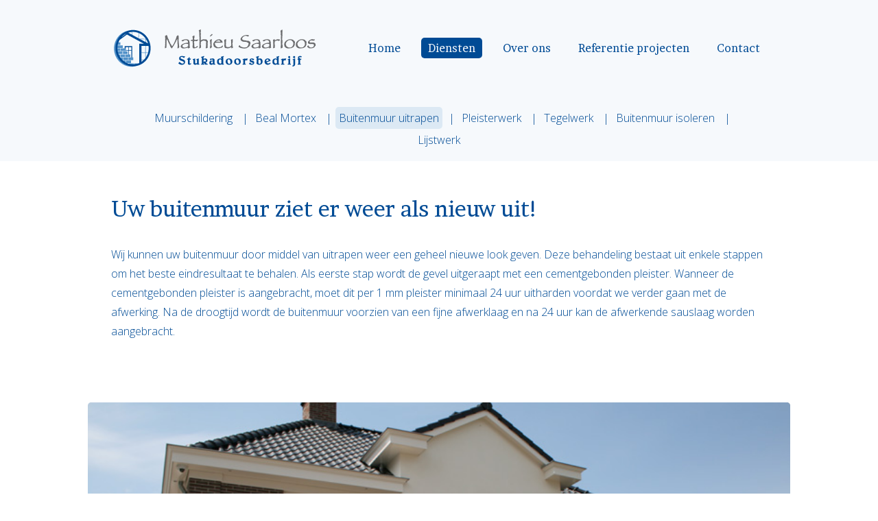

--- FILE ---
content_type: text/html; charset=UTF-8
request_url: http://www.mathieusaarloos.nl/diensten/buitenmuur-uitrapen/
body_size: 1988
content:
<!DOCTYPE html>
<html lang="nl">
<head>
<meta charset="utf-8">






<title>Buitenmuur laten stucen / uitrapen | Mathieu Saarloos</title>

<meta name="description" content="Wilt u uw buitenmuur laten stucen? Mathieu Saarloos Stukadoorsbedrijf geeft uw gevel een geheel nieuwe look  door het uitrapen met cementgebonden pleister.">
<meta name="keywords" content="">
<meta name="viewport" content="width=device-width, initial-scale=1.0">


<script src="/lib/js/jquery/jquery.min.js"></script><link type="text/css" rel="stylesheet" href="http://fonts.googleapis.com/css?family=Brawler|Open+Sans:300italic,400italic,700italic,700,300,400">
<link type="text/css" rel="stylesheet" href="/css/style.css">
<link type="text/css" rel="stylesheet" href="/css/normalize.css">
<link type="text/css" rel="stylesheet" href="/css/responsive.css">



<script type="text/javascript" src="/js/Menu.js"></script>

<script type="text/javascript" src="/js/Carousel.js"></script>

<script type="text/javascript" src="/js/setequalheights.js"></script>

<script type="text/javascript" src="/js/script.js"></script>


<meta property="og:type" content="website">
<meta property="og:url" content="http://www.mathieusaarloos.nl/diensten/buitenmuur-uitrapen/">
<link rel="canonical" href="http://www.mathieusaarloos.nl/diensten/buitenmuur-uitrapen/">


</head>
<body>
<!--[if lt IE 9]>
<script src="/lib/js/respond/respond.min.js"></script>
<![endif]-->
<div class="page" id="page-3191">

<header class="header-4" id="header-4-18905">
	<div class="container">
		<div class="row">
			<div class="col nav">
				<div class="middle">
					<div class="logo">
						
<div class="image-1"><a href="/"><img src="/files/logo-6386.png" alt="logo-6386"></a></div>
					</div>
					<div class="menu">
						<a href="#" class="handler">
							<div></div>
							<div></div>
							<div></div>
						</a>
						<div class="mobile-menu-1 header-2-mobile-menu-1" id="header-2-18780-mobile-menu-1">
							<div class="outer">
								<div class="inner">
									<div class="menu-1">
										
<div class="fw_main_wrapper"><ul>
<li class="fw_page_1"><a href="/"><span>Home</span></a></li>
<li class="fw_page_2 fw_alt fw_active"><a href="/diensten/"><span>Diensten</span></a></li>
<li class="fw_page_3"><a href="/over-ons/"><span>Over ons</span></a></li>
<li class="fw_page_4 fw_alt"><a href="/referentie-projecten/"><span>Referentie projecten</span></a></li>
<li class="fw_page_5"><a href="/contact/"><span>Contact</span></a></li>
</ul></div>
									</div>
								</div>
							</div>
						</div>
					</div>
				</div>
			</div>
		</div>
	</div>
</header>
<section class="content-8" id="content-8-19640">
	<div class="container">
		<div class="row">
			<div class="col">
			
			
<div id="fw_list_1" class="fw_list"><div class="text-1">
		<ul>
<li><a href="/diensten/muurschildering/">Muurschildering</a></li>
<li class="fw_alt"><a href="/diensten/beal-mortex/">Beal Mortex</a></li>
<li class="fw_active"><a href="/diensten/buitenmuur-uitrapen/">Buitenmuur uitrapen</a></li>
<li class="fw_alt"><a href="/diensten/pleisterwerk/">Pleisterwerk</a></li>
<li><a href="/diensten/tegelwerk/">Tegelwerk</a></li>
<li class="fw_alt"><a href="/diensten/buitenmuur-isoleren/">Buitenmuur isoleren</a></li>
<li><a href="/diensten/lijstwerk/">Lijstwerk</a></li>
</ul>
</div></div>
			</div>
		</div>
	</div>
</section>
<section class="content-4" id="content-4-18855">
	<div class="container">
		<div class="row">
			<div class="col">
				<h1>
Uw buitenmuur ziet er weer als nieuw uit!</h1>
				<div class="text-2">






<p>Wij kunnen uw buitenmuur door middel van uitrapen weer een geheel nieuwe look geven. Deze behandeling bestaat uit enkele stappen om het beste eindresultaat te behalen. Als eerste stap wordt de gevel uitgeraapt met een cementgebonden pleister. Wanneer de cementgebonden pleister is aangebracht, moet dit per 1 mm pleister minimaal 24 uur uitharden voordat we verder gaan met de afwerking. Na de droogtijd wordt de buitenmuur voorzien van een fijne afwerklaag en na 24 uur kan de afwerkende sauslaag worden aangebracht.</p>
</div>
			</div>
		</div>
	</div>
</section>

<section class="gallery-1" id="gallery-1-18609"><div class="carousel">
<div class="viewport"><div class="items">
<article><div class="image-4"><img src="/files/buitenmuur-uitrapen-woning-bospolder-mathieu-saarloos.jpg" alt="Buitenmuur-uitrapen-woning-Bospolder-Mathieu-Saarloos" title=""></div>
<div class="container"><div class="row"><div class="col col-sm-10 col-sm-offset-1 col-md-6"><div class="middle"><div>
<h1></h1>
<div class="text-2"></div>
<div class="slider_link"></div>
</div></div></div></div></div></article><article><div class="image-4"><img src="/files/buitengevel-rapen-patio-mathieu-saarloos.jpg" alt="Buitengevel-rapen-patio-Mathieu-Saarloos" title=""></div>
<div class="container"><div class="row"><div class="col col-sm-10 col-sm-offset-1 col-md-6"><div class="middle"><div>
<h1></h1>
<div class="text-2"></div>
<div class="slider_link"></div>
</div></div></div></div></div></article>
</div></div>
<a href="#" class="prev hidden-xs visible-sm"></a><a href="#" class="next hidden-xs visible-sm"></a><div class="bullets"></div>
</div></section>

<section class="content-3" id="content-3-18598">
	<div class="container">
		<div class="row">
			<div class="col">






<h2>Uw buitenmuuer een geheel nieuwe look geven door middel van uitrapen?</h2>
<h3>Neem contact op met Stukadoorsbedrijf Mathieu Saarloos om een vrijblijvende offerte aan te vragen.</h3>
<p><a class="fw_button" href="/contact">Neem contact op</a></p>

			</div>
		</div>
	</div>
</section>


<section class="content-7" id="content-7-18595">
	<div class="container">
		<div class="row">
			<div class="col col-md-4">

<div class="phone">





<p><a href="tel:+31615062844">06 150 628 44</a></p>
</div>
</div>
			<div class="col col-md-4">

<div class="mail">





<p><a href="mailto:info@mathieusaarloos.nl">info@mathieusaarloos.nl</a></p>
</div>
</div>
			<div class="col col-md-4">

<div class="facebook">





<p><a href="https://www.facebook.com/mathieu.saarloos" target="_blank">mathieusaarloos</a></p>
</div>
</div>
		</div>
	</div>
</section>

<section class="content-4" id="content-4-18603">
	<div class="container">
		<div class="row">
			<div class="col">
				<div class="text-2">





<p>Emmastraat 26, 2681 RP Monster&nbsp;<br>&copy; Mathieu Saarloos 2015 | <a href="/" data-href="#PAGE-LINK:1#">Home</a>&nbsp;</p>
				</div>
			</div>
		</div>
	</div>
</section>

</div>


</body>
</html>

--- FILE ---
content_type: text/css
request_url: http://www.mathieusaarloos.nl/css/style.css
body_size: 5372
content:
@charset 'UTF-8';

body {
	color: #dce9f4;
	font-family: 'Open Sans', sans-serif;
	font-size: 14px;
	height: 100%;
	line-height: 200%;
}

body .page {
	background-color: #ffffff;
	min-height: 100%;
	min-width: 320px;
	overflow: hidden;
	position: relative;
	transition: transform .25s;
}

body .page.aside {
	transform: translateX(-200px);
	-ms-transform: translateX(-200px);
	-webkit-transform: translateX(-200px);
}

body header,
body section,
body footer {
	background-position: center;
	background-size: cover;
	margin: 0 auto;
	max-width: 1024px;
}

body input[type="text"],
body input[type="password"],
body textarea {
	border-radius: 20px;
	border-width: 0;
	line-height: 20px;
	padding: 5px 10px;
	width: 100%;
}

body input[type="text"],
body input[type="password"] {
	height: 30px;
}

body img {
	display: block;
}

body .background {
	overflow: hidden;
	position: fixed;
}

body .background .inner {
	left: 0;
	position: absolute;
	right: 0;
}

body .col {
	padding: 30px 20px;
}

body .middle {
	display: table;
	height: 100%;
	width: 100%;
}

body .middle > * {
	display: table-cell;
	vertical-align: middle;
}

body .success {
	color: #8a99c7;
}

body .error {
	color: #f6f9fc;
}

body .notransition {
	transition-property: none !important;
}

body .mobile-menu-1 {
	display: none;
}

body > .mobile-menu-1 {
	background-color: #dddddd;
	bottom: 0;
	display: block;
	overflow: hidden;
	position: fixed;
	right: 0;
	top: 0;
	width: 200px;
}

body > .mobile-menu-1 .outer {
	height: 100%;
	overflow: auto;
}

body > .mobile-menu-1 .outer .inner {
	padding: 20px;
}

body .menu-1 ul,
body .menu-2 ul,
body .menu-3 ul {
	list-style-type: none;
}

body .menu-1 ul li a,
body .menu-2 ul li a,
body .menu-3 ul li a {
	display: block;
}

body > .mobile-menu-1 .menu-1 {
	color: #666666;
	font-weight:300;
}

body > .mobile-menu-1 .menu-1 .fw_main_wrapper > ul > li {
	border-bottom: 1px solid #dce9f4;
}

body > .mobile-menu-1 .menu-1 .fw_main_wrapper > ul > li:last-child {
	border-bottom-width: 0;
}

body > .mobile-menu-1 .menu-1 .fw_main_wrapper > ul > li > a {
	font-size: 16px;
	line-height: 125%;
	padding: 10px 0;
}

body > .mobile-menu-1 .menu-1 .fw_main_wrapper > ul > li:hover > a {
	color: #dce9f4;
}

body > .mobile-menu-1 .menu-1 .fw_main_wrapper > ul > li.fw_active > a {
	color: #dce9f4;
}

body > .mobile-menu-1 .menu-1 .fw_main_wrapper > ul > li > .fw_subs_wrapper > ul > li > a {
	font-size: 12px;
	line-height: 125%;
	padding: 0 0 10px 10px;
}

body > .mobile-menu-1 .menu-1 .fw_main_wrapper > ul > li > .fw_subs_wrapper > ul > li:hover > a {
	color: #dce9f4;
}

body > .mobile-menu-1 .menu-1 .fw_main_wrapper > ul > li > .fw_subs_wrapper > ul > li.fw_active > a {
	color: #dce9f4;
}

body > .mobile-menu-1 .menu-2 {
	color: #999999;
	font-weight:300;
	font-size: 16px;
	line-height: 125%;
}

body h1,
body h2 {
	color: #004b95;
	font-family: 'Brawler', serif;
	font-size: 32px;
	line-height: 125%;
	margin-bottom: 1em;
}

body h1:last-child,
body h2:last-child {
	margin-bottom: 0;
}

body h3 {
	color: #004b95;
	font-family: 'Brawler', serif;
	font-size: 24px;
	line-height: 125%;
	margin-bottom: 1em;
}

/* body h3 {
	color: #5292c9;
	font-weight:bold;
	font-size: 16px;
	line-height: 125%;
	margin-bottom: 1em;
} */

body h3:last-child {
	margin-bottom: 0;
}

body h4 {
	color: #6b6c6e;
	font-size: 12px;
	line-height: 125%;
	margin-bottom: 1em;
}

body h4:last-child {
	margin-bottom: 0;
}

body .text-1,
body .text-2,
body .text-3 {
	margin-bottom: 2em;
}

body .text-1:last-child,
body .text-2:last-child,
body .text-3:last-child {
	margin-bottom: 0;
}

body .text-1 p,
body .text-2 p,
body .text-3 p,
body .text-1 ul,
body .text-2 ul,
body .text-3 ul,
body .text-1 ol,
body .text-2 ol,
body .text-3 ol {
	margin-bottom: 2em;
}

body .text-1 p:last-child,
body .text-2 p:last-child,
body .text-3 p:last-child,
body .text-1 ul:last-child,
body .text-2 ul:last-child,
body .text-3 ul:last-child,
body .text-1 ol:last-child,
body .text-2 ol:last-child,
body .text-3 ol:last-child {
	margin-bottom: 0;
}

body .text-1 ul,
body .text-2 ul,
body .text-3 ul {
	padding-left: 18px;
}

body .text-1 ol,
body .text-2 ol,
body .text-3 ol {
	padding-left: 20px;
}

body .text-1 a,
body .text-2 a,
body .text-3 a {
	color: #004b95;
}

body .text-1 {
	font-weight:300;
	font-size: 16px;
	color: #004b95;
}

body .text-2 {
	font-weight:300;
	color: #004b95;
}

body .text-3 {
	color: #5292c9;
}
#content-8-18919 .fw_list_paging_top a,
body .fw_form_submit_link,
body .slider_link a,
body .fw_button,
body .button-2,
body .button-3 {
	display: inline-block;
}

#content-8-18919 .fw_list_paging_top a,
body .fw_form_submit_link,
body .slider_link a,
body .fw_button {
	background-color: #dce9f4;
	border-radius: 5px;
	color: #004b95;
	font-weight:bold;
	font-size: 16px;
	line-height: 125%;
	padding: 10px 20px;
}

#content-8-18919 .fw_list_paging_top a:hover,
body .fw_form_submit_link:hover,
body .slider_link a:hover,
body .fw_button:hover {
	font-weight:bold;
	color: #f6f9fc;
	background-color: #004b95;
}

body .button-2 {
	background-color: #5292c9;
	border-radius: 20px;
	color: #ffffff;
	font-weight:300;
	font-size: 16px;
	line-height: 125%;
	padding: 10px 20px;
}

body .button-2:hover {
	background-color: #a8c8e4;
}

body .button-3 {
	color: #6b6c6e;
	text-decoration: underline;
}

body .separator-1 {
	background-color: #004b95;
	height: 2px;
}

body .image-1 {
	border-radius: 20px;
	overflow: hidden;
}

body .image-2 {
	border-radius: 20px;
	overflow: hidden;
}

body .image-2 img {
	max-width: 100%;
}

body .image-3 {
	border-radius: 20px;
	overflow: hidden;
}

body .image-3 img {
	max-width: 100%;
}

body .image-4 {
	bottom: 0;
	overflow: hidden;
	position: absolute;
	top: 0;
	width: 100%;
}

body .image-4 img {
	left: 50%;
	position: absolute;
	top: 50%;
	transform: translate(-50%, -50%);
	width: 101%;
	-ms-transform: translate(-50%, -50%);
	-webkit-transform: translate(-50%, -50%);
}

body .map-1,
body .map-2 {
	overflow: hidden;
	z-index: 10;
}

.fw_google_maps{
	height:300px;
}

body .map-1 > div,
body .map-2 > div {
	bottom: 0;
	left: 0;
	position: absolute;
	right: 0;
	top: 0;
}

body .map-1 > div .gm-style > div,
body .map-2 > div .gm-style > div {
	display: none;
}

body .map-1 > div .gm-style > div:first-child,
body .map-2 > div .gm-style > div:first-child,
body .map-1 > div .gm-style > div[controlwidth],
body .map-2 > div .gm-style > div[controlwidth] {
	display: block;
}

body .map-1 {
	border-radius: 20px;
	position: relative;
}

body .map-2 {
	bottom: 0;
	position: absolute;
	top: 0;
	width: 100%;
}

#fw_list_2 .fw_feedback_error{
	color: #004b95;
	padding:30px 20px;
	text-align:center;
}

@media (min-width: 768px) {
	body {
	}

	body .mobile-menu-1 {
		display: block;
	}

	body .menu-1 {
		color: #999999;
		font-weight:300;
		text-align: left;
	}

	body .menu-1 .fw_main_wrapper > ul:after {
		clear: both;
		content: '';
		display: block;
	}

	body .menu-1 .fw_main_wrapper > ul > li {
		float: left;
		padding: 5px 0;
		margin-right: 20px;
		position: relative;
	}

	body .menu-1 .fw_main_wrapper > ul > li:last-child {
		margin-right: 20px;
	}

	body .menu-1 .fw_main_wrapper > ul > li > a {
		font-family: 'Brawler', serif;
		color: #004b95;
		border-radius: 5px;
		font-size: 16px;
		line-height: 125%;
		padding: 5px 10px;
	}

	body .menu-1 .fw_main_wrapper > ul > li:hover > a {
		background-color: #004b95;
		border-radius: 5px;
		color: #f6f9fc;
	}

	body .menu-1 .fw_main_wrapper > ul > li.fw_active > a {
		background-color: #004b95;
		border-radius: 5px;
		color: #f6f9fc;
	}

	body .menu-1 .fw_main_wrapper > ul > li > .fw_subs_wrapper {
		background-color: #f6f9fc;
		box-shadow: 0 0 2px #dce9f4;
		display: none;
		min-width: 100%;
		position: absolute;
		top: 100%;
		z-index: 100;
	}

	body .menu-1 .fw_main_wrapper > ul > li:hover > .fw_subs_wrapper {
		display: block;
	}

	body .menu-1 .fw_main_wrapper > ul > li > .fw_subs_wrapper > ul > li {
		border-bottom: 1px solid #dddddd;
	}

	body .menu-1 .fw_main_wrapper > ul > li > .fw_subs_wrapper > ul > li:last-child {
		border-bottom-width: 0;
	}

	body .menu-1 .fw_main_wrapper > ul > li > .fw_subs_wrapper > ul > li > a {
		font-weight:300;
		color: #004b95;
		font-size: 14px;
		line-height: 125%;
		padding: 10px;
		white-space: nowrap;
	}

	body .menu-1 .fw_main_wrapper > ul > li > .fw_subs_wrapper > ul > li:hover > a {
		font-weight:300;
		background-color: #004b95;
		color: #f6f9fc;
	}

	body .menu-1 .fw_main_wrapper > ul > li > .fw_subs_wrapper > ul > li.fw_active > a {
		font-weight:300;
		background-color: #004b95;
		color: #f6f9fc;
	}
}

@media (min-width: 1280px) {
	body .container {
		width: 996px;
	}
}
.header-2{
	position:relative;
}
.header_bg{
	bottom:0;
	left:0;
	overflow:hidden;
	position:absolute;
	right:0;
	top:0;
}
.header_bg img{
	width:100%;
}
#header-2-18780 {
	padding-bottom: 250px;
	padding-top: 10px;
	max-width: none;
	position: relative;
	text-align: right;
}
#header-2-18780 .container{
	position:relative;
	z-index:500;
}
#header-2-18780 h1 {
	color: #ffffff;
}

#header-2-18780 .background {
	bottom: 0;
	left: 0;
	overflow: hidden;
	position: absolute;
	right: 0;
	top: 0;
}

#header-2-18780 .nav .menu .handler,
#header-2-18780 .nav .menu .mobile-menu-1 {
	float: right;
}

#header-2-18780 .nav .menu .handler {
	width: 30px;
}

#header-2-18780 .nav .menu .handler div {
	background-color: #ffffff;
	border-radius: 2px;
	height: 6px;
	margin-bottom: 6px;
}

#header-2-18780 .nav .menu .handler div:last-child {
	margin-bottom: 0;
}

#header-2-18780 .content {
	padding: 40px 0;
}

#header-2-18780 .content h1 {
	margin-bottom: 20px;
}

#header-2-18780 .content h1:last-child {
	margin-bottom: 0;
}

@media (min-width: 768px) {
	#header-2-18780 .menu-1 .fw_main_wrapper > ul > li > a {
		font-size: 16px;
		color: #004b95;
	}

	#header-2-18780 .menu-1 .fw_main_wrapper > ul > li:hover > a {
		background-color: #004b95;
		color: #f6f9fc;
	}

	#header-2-18780 .menu-1 .fw_main_wrapper > ul > li.fw_active > a {
		background-color: #004b95;
		color: #f6f9fc;
	}

	#header-2-18780 .nav .menu .handler {
		display: none;
	}
}

#content-4-18607 {
	max-width: none;
	background-color: #f6f9fc;
	padding-bottom: 10px;
	padding-top: 10px;
	text-align: center;
}

#content-4-18607 .text-1 {
	line-height: 200%;
	font-size: 20px;
	color: #004b95;
	font-family: 'Brawler', serif;
}

#content-4-18607 h2 {
	margin-top: -20px;
}

#content-4-18607 h2:first-child {
	margin-top: 0;
}

#content-7-18610 {
	text-align: center;
	padding-bottom: 20px;
	padding-top: 20px;
}

#content-7-18610 .text-1 {
	color: #004b95;
}

#content-7-18610 .fw_button:hover {
	color: #f6f9fc;
	background-color: #004b95;
}

#content-7-18610 .fw_button {
	font-size: 16px;
	text-decoration: none;
	color: #004b95;
	background-color: #dce9f4;
}

#content-7-18610 h2 {
	font-size: 28px;
	color: #004b95;
}

#content-7-18610 .image-2 {
	border-radius: 5px;
	margin-bottom: 20px;
}

#content-7-18610 .image-2:last-child {
	margin-bottom: 0;
}

#content-7-18594 {
	text-align: center;
	padding-bottom: 80px;
	padding-top: 0px;
}

#content-7-18594 h2 {
	font-size: 28px;
}

#content-7-18594 .text-1 {
	color: #004b95;
}

#content-7-18594 .fw_button:hover {
	background-color: #004b95;
}

#content-7-18594 .fw_button {
	background-color: #dce9f4;
}

#content-7-18594 .image-2 {
	margin-bottom: 20px;
}

#content-7-18594 .image-2:last-child {
	margin-bottom: 0;
}

#gallery-1-18609 {
	height: 650px;
}

#gallery-1-18609 .image-4 {
	border-radius: 5px;
}

#gallery-1-18609 .slider_link a:hover,
#gallery-1-18609 .fw_button:hover{
	color: #f6f9fc;
	background-color: #004b95;
}

#gallery-1-18609 .slider_link a,
#gallery-1-18609 .fw_button {
	color: #004b95;
	background-color: #a8c8e4;
}

#gallery-1-18609 h1 {
	color: #004b95;
	margin-bottom: 20px;
}

#gallery-1-18609 h1:last-child {
	margin-bottom: 0;
}

#gallery-1-18609 .text-2 {
	font-size: 16px;
	color: #004b95;
}

#gallery-1-18609 .carousel {
	height: 100%;
	position: relative;
}

#gallery-1-18609 .carousel .viewport {
	height: 100%;
	overflow: hidden;
	position: relative;
}

#gallery-1-18609 .carousel .viewport .items {
	height: 100%;
	width: 100%;
}

#gallery-1-18609 .carousel .viewport .items article {
	height: 100%;
	overflow: hidden;
	position: absolute;
	width: 100%;
	z-index: 0;
}

#gallery-1-18609 .carousel .viewport .items article.active {
	z-index: 10;
}

#gallery-1-18609 .carousel .viewport .items article.active .container {
	left: 0;
	opacity: 1;
}

#gallery-1-18609 .carousel .viewport .items article.passive {
	opacity: 0;
	transition: opacity .5s;
	z-index: 20;
}

#gallery-1-18609 .carousel .viewport .items article .container {
	height: 100%;
	left: -50px;
	opacity: 0;
	position: relative;
	transition: opacity 1s .5s, left .5s .5s;
}

#gallery-1-18609 .carousel .viewport .items article .container .row,
#gallery-1-18609 .carousel .viewport .items article .container .col {
	height: 100%;
}

#gallery-1-18609 .carousel .prev,
#gallery-1-18609 .carousel .next {
	background-color: #ffffff;
	border-radius: 50%;
	color: #666666;
	display:block;
	font-family: 'Courier New';
	font-size: 20px;
	height: 40px;
	line-height: 20px;
    -moz-opacity: 0;
	opacity:0;
	padding-top: 11px;
	position: absolute;
	top: 50%;
	width: 40px;
	transform: translateY(-50%);
	z-index: 30;
	-ms-transform: translateY(-50%);
	-webkit-transform: translateY(-50%);
	transition: opacity 0.5s;
	-moz-transition:  -moz-opacity 0.5s;
	-webkit-transition: opacity 0.5s;
}
#gallery-1-18609 .carousel:hover .prev,
#gallery-1-18609 .carousel:hover .next{
    -moz-opacity: 1;
	opacity:1;
}
#gallery-1-18609 .carousel .prev:hover,
#gallery-1-18609 .carousel .next:hover {
	color: #dce9f4;
}

#gallery-1-18609 .carousel .prev {
	left: 20px;
	padding-left: 13px;
	text-align: left;
}

#gallery-1-18609 .carousel .next {
	right: 20px;
	padding-right: 13px;
	text-align: right;
}
#gallery-1-18609 .carousel .prev:before {
	content:'<';
}

#gallery-1-18609 .carousel .next:before {
	content:'>';
}

#gallery-1-18609 .carousel .bullets {
	bottom: 20px;
	left: 50%;
	position: absolute;
	transform: translateX(-50%);
	z-index: 30;
	-ms-transform: translateX(-50%);
	-webkit-transform: translateX(-50%);
}

#gallery-1-18609 .carousel .bullets:after {
	clear: both;
	content: '';
	display: block;
}

#gallery-1-18609 .carousel .bullets .bullet {
	background-color: #ffffff;
	border: 3px solid #ffffff;
	border-radius: 50%;
	float: left;
	height: 10px;
	margin-right: 10px;
	width: 10px;
}

#gallery-1-18609 .carousel .bullets .bullet:last-child {
	margin-right: 0;
}

#gallery-1-18609 .carousel .bullets .bullet:hover {
	background-color: #cccccc;
}

#gallery-1-18609 .carousel .bullets .bullet.active {
	background-color: #666666;
}

#content-3-18598 {
	max-width: none;
	background-color: transparent;
	padding-bottom: 60px;
	padding-top: 60px;
	text-align: center;
}

#content-3-18598 h2 {
	color: #004b95;
	font-family: 'Open Sans', sans-serif;
	font-size: 20px;
	font-weight:300;
	margin-top: -20px;
}

#content-3-18598 h2:first-child {
	margin-top: 0;
}

#content-7-18595 {
	max-width: none;
	background-color: #dce9f4;
	text-align: center;
	padding-bottom: 0px;
	padding-top: 20px;
}

#content-7-18595 div {
	text-align: center;
	font-weight: normal;
	font-size: 18px;
	color: #004b95;
}

#content-7-18595 div p:before {
	content: '';
	height: 16px;
	position: absolute;
	top: 37px;
	width: 20px;
}

#content-7-18595 .phone p:before {
	background: url(/files/phone-icon.jpg);
	background-size: 20px 16px;
	left: 82px;
}

#content-7-18595 .mail p:before {
	background: url(/files/mail-icon.jpg);
	background-size: 20px 16px;
	left: 34px;
}

#content-7-18595 .facebook p:before {
	background: url(/files/facebook-icon.jpg);
	background-size: 20px 16px;
	left: 68px;
}

#content-7-18595 .image-2 {
	margin-bottom: 20px;
}

#content-7-18595 .image-2:last-child {
	margin-bottom: 0;
}

#content-4-18603 {
	max-width: none;
	background-color: #dce9f4;
	padding-bottom: 0px;
	padding-top: 0px;
	text-align: center;
}

#content-4-18603 .text-2 {
	background-color: transparent;
	font-size: 14px;
	font-weight:300;
	color: #004b95;
}

#content-4-18603 h2 {
	margin-top: -20px;
}

#content-4-18603 h2:first-child {
	margin-top: 0;
}

body > .header-4-mobile-menu-1 .menu-1 {
	margin-bottom: 20px;
}

body > .header-4-mobile-menu-1 .menu-1:last-child {
	margin-bottom: 0;
}

#header-4-18857 {
	padding-bottom: 10px;
	background-color: #f6f9fc;
	max-width: none;
	padding-top: 10px;
}

#header-4-18857 .menu .handler,
#header-4-18857 .menu .mobile-menu-1 {
	float: right;
}

#header-4-18857 .menu .handler {
	width: 30px;
}

#header-4-18857 .menu .handler div {
	background-color: #cccccc;
	border-radius: 2px;
	height: 6px;
	margin-bottom: 6px;
}

#header-4-18857 .menu .handler div:last-child {
	margin-bottom: 0;
}

@media (min-width: 768px) {
	#header-4-18857 .menu-1 {
		float: left;
		margin-right: 20px;
	}

	#header-4-18857 .menu-1:last-child {
		margin-right: 0;
	}

	#header-4-18857 .menu-1 .fw_main_wrapper > ul > li {
		margin-right: 10px;
	}

	#header-4-18857 .menu-1 .fw_main_wrapper > ul > li:last-child {
		margin-right: 0;
	}

	#header-4-18857 .menu .handler {
		display: none;
	}

	#header-4-18857 .menu .fw_button {
		float: left;
		margin-top: 0;
	}
}

@media (min-width: 1024px) {
	#header-4-18857 .menu-1 {
		margin-right: 30px;
	}

	#header-4-18857 .menu-1:last-child {
		margin-right: 0;
	}

	#header-4-18857 .menu-1 .fw_main_wrapper > ul > li {
		margin-right: 20px;
	}

	#header-4-18857 .menu-1 .fw_main_wrapper > ul > li:last-child {
		margin-right: 0;
	}
}

#content-8-19640 {
	max-width: none;
	background-color: #f6f9fc;
	text-align: center;
	padding-bottom: 0px;
	padding-top: 0px;
}
#content-8-19640 .col{
	padding: 15px 20px;
}

#content-8-19640 .fw_button:hover {
	color: #004b95;
	background-color: #dce9f4;
}

#content-8-19640 .fw_button {
	background-color: transparent;
	font-weight:300;
}

#content-8-19640 .image-2 {
	margin-bottom: 20px;
}

#content-8-19640 .image-2:last-child {
	margin-bottom: 0;
}

#content-8-19640 .text-1 ul{
	list-style:none;
	padding:0 50px;
	text-align:center
}
#content-8-19640 .text-1 ul li{
	display:inline;
}
#content-8-19640 .text-1 ul li:before{
	content:'|';
}
#content-8-19640 .text-1 ul li:first-child:before{
	content:'';
}
#content-8-19640 .text-1 a{
	display:inline-block;
	margin:0 5px;
	padding:2px 5px;
	position:relative;
}
#content-8-19640 .text-1 .fw_active a{
	background-color: #dce9f4;
	border-radius: 5px;
}
#content-8-19640 h2{
	font-weight: normal;
	font-size: 20px;
	margin-bottom: 1em;
	margin-top:0;	
}

#content-8-19642 {
	height: auto;
	text-align: center;
	background-color: #f6f9fc;
	max-width: none;
	padding-bottom: 0px;
	padding-top: 0px;
}

#content-8-19642 .fw_button:hover {
	color: #004b95;
	background-color: #dce9f4;
}

#content-8-19642 .fw_button {
	background-color: transparent;
	font-weight:300;
}

#content-8-19642 .image-2 {
	margin-bottom: 20px;
}

#content-8-19642 .image-2:last-child {
	margin-bottom: 0;
}

#content-4-18855 {
	max-width: none;
	background-color: transparent;
	padding-bottom: 60px;
	padding-top: 20px;
	text-align: left;
}

#content-4-18855 .text-2 {
	font-size: 16px;
}

#content-4-18855 .text-1 {
	line-height: 200%;
	font-size: 20px;
	color: #004b95;
	font-family: 'Brawler', serif;
}

#content-4-18855 h2 {
	margin-top: -20px;
}

#content-4-18855 h2:first-child {
	margin-top: 0;
}

#gallery-1-18856 {
	background-color: transparent;
	height: 650px;
}

#gallery-1-18856 .image-4 {
	border-radius: 5px;
}

#gallery-1-18856 .fw_button:hover {
	color: #f6f9fc;
	background-color: #004b95;
}

#gallery-1-18856 .fw_button {
	color: #004b95;
	background-color: #dce9f4;
}

#gallery-1-18856 h1 {
	color: #004b95;
	margin-bottom: 20px;
}

#gallery-1-18856 h1:last-child {
	margin-bottom: 0;
}

#gallery-1-18856 .text-2 {
	font-size: 16px;
	color: #004b95;
}

#gallery-1-18856 .carousel {
	height: 100%;
	position: relative;
}

#gallery-1-18856 .carousel .viewport {
	height: 100%;
	overflow: hidden;
	position: relative;
}

#gallery-1-18856 .carousel .viewport .items {
	height: 100%;
	width: 100%;
}

#gallery-1-18856 .carousel .viewport .items article {
	height: 100%;
	overflow: hidden;
	position: absolute;
	width: 100%;
	z-index: 0;
}

#gallery-1-18856 .carousel .viewport .items article.active {
	z-index: 10;
}

#gallery-1-18856 .carousel .viewport .items article.active .container {
	left: 0;
	opacity: 1;
}

#gallery-1-18856 .carousel .viewport .items article.passive {
	opacity: 0;
	transition: opacity .5s;
	z-index: 20;
}

#gallery-1-18856 .carousel .viewport .items article .container {
	height: 100%;
	left: -50px;
	opacity: 0;
	position: relative;
	transition: opacity 1s .5s, left .5s .5s;
}

#gallery-1-18856 .carousel .viewport .items article .container .row,
#gallery-1-18856 .carousel .viewport .items article .container .col {
	height: 100%;
}

#gallery-1-18856 .carousel .prev,
#gallery-1-18856 .carousel .next {
	background-color: #ffffff;
	border-radius: 50%;
	color: #666666;
	font-family: 'Courier New';
	font-size: 20px;
	height: 40px;
	line-height: 20px;
	padding-top: 11px;
	position: absolute;
	top: 50%;
	width: 40px;
	transform: translateY(-50%);
	z-index: 30;
	-ms-transform: translateY(-50%);
	-webkit-transform: translateY(-50%);
}

#gallery-1-18856 .carousel .prev:hover,
#gallery-1-18856 .carousel .next:hover {
	color: #dce9f4;
}

#gallery-1-18856 .carousel .prev {
	left: 20px;
	padding-left: 13px;
	text-align: left;
}

#gallery-1-18856 .carousel .next {
	right: 20px;
	padding-right: 13px;
	text-align: right;
}

#gallery-1-18856 .carousel .bullets {
	bottom: 20px;
	left: 50%;
	position: absolute;
	transform: translateX(-50%);
	z-index: 30;
	-ms-transform: translateX(-50%);
	-webkit-transform: translateX(-50%);
}

#gallery-1-18856 .carousel .bullets:after {
	clear: both;
	content: '';
	display: block;
}

#gallery-1-18856 .carousel .bullets .bullet {
	background-color: #ffffff;
	border: 3px solid #ffffff;
	border-radius: 50%;
	float: left;
	height: 10px;
	margin-right: 10px;
	width: 10px;
}

#gallery-1-18856 .carousel .bullets .bullet:last-child {
	margin-right: 0;
}

#gallery-1-18856 .carousel .bullets .bullet:hover {
	background-color: #cccccc;
}

#gallery-1-18856 .carousel .bullets .bullet.active {
	background-color: #666666;
}

#content-3-18853 {
	max-width: none;
	background-color: transparent;
	padding-bottom: 60px;
	padding-top: 60px;
	text-align: center;
}

#content-3-18853 h2 {
	font-size: 20px;
	color: #004b95;
	font-weight:300;
	margin-top: -20px;
}

#content-3-18853 h2:first-child {
	margin-top: 0;
}

#content-7-18852 {
	max-width: none;
	background-color: #dce9f4;
	text-align: center;
	padding-bottom: 0px;
	padding-top: 20px;
}

#content-7-18852 .text-1 {
	font-weight: normal;
	font-size: 18px;
	color: #004b95;
}

#content-7-18852 .image-2 {
	margin-bottom: 20px;
}

#content-7-18852 .image-2:last-child {
	margin-bottom: 0;
}

#content-4-18854 {
	max-width: none;
	background-color: #dce9f4;
	padding-bottom: 0px;
	padding-top: 0px;
	text-align: center;
}

#content-4-18854 .text-2 {
	background-color: transparent;
	font-size: 14px;
	font-weight:300;
	color: #004b95;
}

#content-4-18854 h2 {
	margin-top: -20px;
}

#content-4-18854 h2:first-child {
	margin-top: 0;
}

body > .header-4-mobile-menu-1 .menu-1 {
	margin-bottom: 20px;
}

body > .header-4-mobile-menu-1 .menu-1:last-child {
	margin-bottom: 0;
}

#header-4-19648 {
	padding-bottom: 10px;
	background-color: #f6f9fc;
	max-width: none;
	padding-top: 10px;
}

#header-4-19648 .menu .handler,
#header-4-19648 .menu .mobile-menu-1 {
	float: right;
}

#header-4-19648 .menu .handler {
	width: 30px;
}

#header-4-19648 .menu .handler div {
	background-color: #cccccc;
	border-radius: 2px;
	height: 6px;
	margin-bottom: 6px;
}

#header-4-19648 .menu .handler div:last-child {
	margin-bottom: 0;
}

@media (min-width: 768px) {
	#header-4-19648 .menu-1 {
		float: left;
		margin-right: 20px;
	}

	#header-4-19648 .menu-1:last-child {
		margin-right: 0;
	}

	#header-4-19648 .menu-1 .fw_main_wrapper > ul > li {
		margin-right: 10px;
	}

	#header-4-19648 .menu-1 .fw_main_wrapper > ul > li:last-child {
		margin-right: 0;
	}

	#header-4-19648 .menu .handler {
		display: none;
	}

	#header-4-19648 .menu .fw_button {
		float: left;
		margin-top: 0;
	}
}

@media (min-width: 1024px) {
	#header-4-19648 .menu-1 {
		margin-right: 30px;
	}

	#header-4-19648 .menu-1:last-child {
		margin-right: 0;
	}

	#header-4-19648 .menu-1 .fw_main_wrapper > ul > li {
		margin-right: 20px;
	}

	#header-4-19648 .menu-1 .fw_main_wrapper > ul > li:last-child {
		margin-right: 0;
	}
}

#content-8-19649 {
	max-width: none;
	background-color: #f6f9fc;
	text-align: center;
	padding-bottom: 0px;
	padding-top: 0px;
}

#content-8-19649 .fw_button:hover {
	color: #004b95;
	background-color: #dce9f4;
}

#content-8-19649 .fw_button {
	background-color: transparent;
	font-weight:300;
}

#content-8-19649 .image-2 {
	margin-bottom: 20px;
}

#content-8-19649 .image-2:last-child {
	margin-bottom: 0;
}

#content-8-19650 {
	height: auto;
	text-align: center;
	background-color: #f6f9fc;
	max-width: none;
	padding-bottom: 0px;
	padding-top: 0px;
}

#content-8-19650 .fw_button:hover {
	color: #004b95;
	background-color: #dce9f4;
}

#content-8-19650 .fw_button {
	background-color: transparent;
	font-weight:300;
}

#content-8-19650 .image-2 {
	margin-bottom: 20px;
}

#content-8-19650 .image-2:last-child {
	margin-bottom: 0;
}

#content-4-19646 {
	max-width: none;
	background-color: transparent;
	padding-bottom: 60px;
	padding-top: 20px;
	text-align: left;
}

#content-4-19646 .text-2 {
	font-size: 16px;
}

#content-4-19646 .text-1 {
	line-height: 200%;
	font-size: 20px;
	color: #004b95;
	font-family: 'Brawler', serif;
}

#content-4-19646 h2 {
	margin-top: -20px;
}

#content-4-19646 h2:first-child {
	margin-top: 0;
}

#gallery-1-19647 {
	background-color: transparent;
	height: 650px;
}

#gallery-1-19647 .image-4 {
	border-radius: 5px;
}

#gallery-1-19647 .fw_button:hover {
	color: #f6f9fc;
	background-color: #004b95;
}

#gallery-1-19647 .fw_button {
	color: #004b95;
	background-color: #dce9f4;
}

#gallery-1-19647 h1 {
	color: #004b95;
	margin-bottom: 20px;
}

#gallery-1-19647 h1:last-child {
	margin-bottom: 0;
}

#gallery-1-19647 .text-2 {
	font-size: 16px;
	color: #004b95;
}

#gallery-1-19647 .carousel {
	height: 100%;
	position: relative;
}

#gallery-1-19647 .carousel .viewport {
	height: 100%;
	overflow: hidden;
	position: relative;
}

#gallery-1-19647 .carousel .viewport .items {
	height: 100%;
	width: 100%;
}

#gallery-1-19647 .carousel .viewport .items article {
	height: 100%;
	overflow: hidden;
	position: absolute;
	width: 100%;
	z-index: 0;
}

#gallery-1-19647 .carousel .viewport .items article.active {
	z-index: 10;
}

#gallery-1-19647 .carousel .viewport .items article.active .container {
	left: 0;
	opacity: 1;
}

#gallery-1-19647 .carousel .viewport .items article.passive {
	opacity: 0;
	transition: opacity .5s;
	z-index: 20;
}

#gallery-1-19647 .carousel .viewport .items article .container {
	height: 100%;
	left: -50px;
	opacity: 0;
	position: relative;
	transition: opacity 1s .5s, left .5s .5s;
}

#gallery-1-19647 .carousel .viewport .items article .container .row,
#gallery-1-19647 .carousel .viewport .items article .container .col {
	height: 100%;
}

#gallery-1-19647 .carousel .prev,
#gallery-1-19647 .carousel .next {
	background-color: #ffffff;
	border-radius: 50%;
	color: #666666;
	font-family: 'Courier New';
	font-size: 20px;
	height: 40px;
	line-height: 20px;
	padding-top: 11px;
	position: absolute;
	top: 50%;
	width: 40px;
	transform: translateY(-50%);
	z-index: 30;
	-ms-transform: translateY(-50%);
	-webkit-transform: translateY(-50%);
}

#gallery-1-19647 .carousel .prev:hover,
#gallery-1-19647 .carousel .next:hover {
	color: #dce9f4;
}

#gallery-1-19647 .carousel .prev {
	left: 20px;
	padding-left: 13px;
	text-align: left;
}

#gallery-1-19647 .carousel .next {
	right: 20px;
	padding-right: 13px;
	text-align: right;
}

#gallery-1-19647 .carousel .bullets {
	bottom: 20px;
	left: 50%;
	position: absolute;
	transform: translateX(-50%);
	z-index: 30;
	-ms-transform: translateX(-50%);
	-webkit-transform: translateX(-50%);
}

#gallery-1-19647 .carousel .bullets:after {
	clear: both;
	content: '';
	display: block;
}

#gallery-1-19647 .carousel .bullets .bullet {
	background-color: #ffffff;
	border: 3px solid #ffffff;
	border-radius: 50%;
	float: left;
	height: 10px;
	margin-right: 10px;
	width: 10px;
}

#gallery-1-19647 .carousel .bullets .bullet:last-child {
	margin-right: 0;
}

#gallery-1-19647 .carousel .bullets .bullet:hover {
	background-color: #cccccc;
}

#gallery-1-19647 .carousel .bullets .bullet.active {
	background-color: #666666;
}

#content-3-19644 {
	max-width: none;
	background-color: transparent;
	padding-bottom: 60px;
	padding-top: 60px;
	text-align: center;
}

#content-3-19644 h2 {
	font-size: 20px;
	color: #004b95;
	font-weight:300;
	margin-top: -20px;
}

#content-3-19644 h2:first-child {
	margin-top: 0;
}

#content-7-19643 {
	max-width: none;
	background-color: #dce9f4;
	text-align: center;
	padding-bottom: 0px;
	padding-top: 20px;
}

#content-7-19643 .text-1 {
	font-weight: normal;
	font-size: 18px;
	color: #004b95;
}

#content-7-19643 .image-2 {
	margin-bottom: 20px;
}

#content-7-19643 .image-2:last-child {
	margin-bottom: 0;
}

#content-4-19645 {
	max-width: none;
	background-color: #dce9f4;
	padding-bottom: 0px;
	padding-top: 0px;
	text-align: center;
}

#content-4-19645 .text-2 {
	background-color: transparent;
	font-size: 14px;
	font-weight:300;
	color: #004b95;
}

#content-4-19645 h2 {
	margin-top: -20px;
}

#content-4-19645 h2:first-child {
	margin-top: 0;
}

body > .header-4-mobile-menu-1 .menu-1 {
	margin-bottom: 20px;
}

body > .header-4-mobile-menu-1 .menu-1:last-child {
	margin-bottom: 0;
}

#header-4-18893 {
	padding-bottom: 10px;
	background-color: #f6f9fc;
	max-width: none;
	padding-top: 10px;
}

#header-4-18893 .menu .handler,
#header-4-18893 .menu .mobile-menu-1 {
	float: right;
}

#header-4-18893 .menu .handler {
	width: 30px;
}

#header-4-18893 .menu .handler div {
	background-color: #cccccc;
	border-radius: 2px;
	height: 6px;
	margin-bottom: 6px;
}

#header-4-18893 .menu .handler div:last-child {
	margin-bottom: 0;
}

@media (min-width: 768px) {
	#header-4-18893 .menu-1 {
		float: left;
		margin-right: 20px;
	}

	#header-4-18893 .menu-1:last-child {
		margin-right: 0;
	}

	#header-4-18893 .menu-1 .fw_main_wrapper > ul > li {
		margin-right: 10px;
	}

	#header-4-18893 .menu-1 .fw_main_wrapper > ul > li:last-child {
		margin-right: 0;
	}

	#header-4-18893 .menu .handler {
		display: none;
	}

	#header-4-18893 .menu .fw_button {
		float: left;
		margin-top: 0;
	}
}

@media (min-width: 1024px) {
	#header-4-18893 .menu-1 {
		margin-right: 30px;
	}

	#header-4-18893 .menu-1:last-child {
		margin-right: 0;
	}

	#header-4-18893 .menu-1 .fw_main_wrapper > ul > li {
		margin-right: 20px;
	}

	#header-4-18893 .menu-1 .fw_main_wrapper > ul > li:last-child {
		margin-right: 0;
	}
}

#content-4-18891 {
	max-width: none;
	background-color: transparent;
	padding-bottom: 0px;
	padding-top: 20px;
	text-align: left;
}

#content-4-18891 .text-2 {
	font-size: 16px;
}

#content-4-18891 .text-1 {
	line-height: 200%;
	font-size: 20px;
	color: #004b95;
	font-family: 'Brawler', serif;
}

#content-4-18891 h2 {
	margin-top: -20px;
}

#content-4-18891 h2:first-child {
	margin-top: 0;
}

#content-9-18910 {
	padding-bottom: 0px;
	padding-top: 20px;
}

#content-9-18910 .image-2 {
	border-radius: 5px;
	margin-bottom: 20px;
}

#content-9-18910 .image-2:last-child {
	margin-bottom: 0;
}

#content-12-18911 {
	padding-bottom: 0px;
	padding-top: 0px;
	text-align: center;
}

#content-12-18911 .image-2 {
	border-radius: 5px;
	display: inline-block;
}

#content-12-18911 .col {
	line-height: 0;
}

#content-3-18889 {
	max-width: none;
	background-color: transparent;
	padding-bottom: 60px;
	padding-top: 40px;
	text-align: center;
}

#content-3-18889 h2 {
	font-size: 20px;
	color: #004b95;
	font-weight: normal;
	margin-top: -20px;
}

#content-3-18889 h2:first-child {
	margin-top: 0;
}

#content-7-18888 {
	max-width: none;
	background-color: #dce9f4;
	text-align: center;
	padding-bottom: 0px;
	padding-top: 20px;
}

#content-7-18888 .text-1 {
	font-weight: normal;
	font-size: 18px;
	color: #004b95;
}

#content-7-18888 .image-2 {
	margin-bottom: 20px;
}

#content-7-18888 .image-2:last-child {
	margin-bottom: 0;
}

#content-4-18890 {
	max-width: none;
	background-color: #dce9f4;
	padding-bottom: 0px;
	padding-top: 0px;
	text-align: center;
}

#content-4-18890 .text-2 {
	background-color: transparent;
	font-size: 14px;
	font-weight:300;
	color: #004b95;
}

#content-4-18890 h2 {
	margin-top: -20px;
}

#content-4-18890 h2:first-child {
	margin-top: 0;
}

#page-3257 {
	background-color: #ffffff;
}

body > .header-4-mobile-menu-1 .menu-1 {
	margin-bottom: 20px;
}

body > .header-4-mobile-menu-1 .menu-1:last-child {
	margin-bottom: 0;
}

#header-4-18899 {
	padding-bottom: 10px;
	background-color: #f6f9fc;
	max-width: none;
	padding-top: 10px;
}

#header-4-18899 .menu .handler,
#header-4-18899 .menu .mobile-menu-1 {
	float: right;
}

#header-4-18899 .menu .handler {
	width: 30px;
}

#header-4-18899 .menu .handler div {
	background-color: #cccccc;
	border-radius: 2px;
	height: 6px;
	margin-bottom: 6px;
}

#header-4-18899 .menu .handler div:last-child {
	margin-bottom: 0;
}

@media (min-width: 768px) {
	#header-4-18899 .menu-1 {
		float: left;
		margin-right: 20px;
	}

	#header-4-18899 .menu-1:last-child {
		margin-right: 0;
	}

	#header-4-18899 .menu-1 .fw_main_wrapper > ul > li {
		margin-right: 10px;
	}

	#header-4-18899 .menu-1 .fw_main_wrapper > ul > li:last-child {
		margin-right: 0;
	}

	#header-4-18899 .menu .handler {
		display: none;
	}

	#header-4-18899 .menu .fw_button {
		float: left;
		margin-top: 0;
	}
}

@media (min-width: 1024px) {
	#header-4-18899 .menu-1 {
		margin-right: 30px;
	}

	#header-4-18899 .menu-1:last-child {
		margin-right: 0;
	}

	#header-4-18899 .menu-1 .fw_main_wrapper > ul > li {
		margin-right: 20px;
	}

	#header-4-18899 .menu-1 .fw_main_wrapper > ul > li:last-child {
		margin-right: 0;
	}
}

#content-4-18898 {
	max-width: none;
	background-color: transparent;
	padding-bottom: 0px;
	padding-top: 20px;
	text-align: center;
}

#content-4-18898 .text-2 {
	font-size: 16px;
}

#content-4-18898 .text-1 {
	line-height: 200%;
	font-size: 20px;
	color: #004b95;
	font-family: 'Brawler', serif;
}

#content-4-18898 h2 {
	margin-top: -20px;
}

#content-4-18898 h2:first-child {
	margin-top: 0;
}

#content-4-18912 {
	background-color: #f6f9fc;
	padding-bottom: 0px;
	padding-top: 0px;
	text-align: center;
}

#content-4-18912 .text-1 {
	line-height: 200%;
	font-weight:300;
}
#content-4-18912 .text-1 ul{
	list-style:none;
	padding:0 50px;
	text-align:center
}
#content-4-18912 .text-1 ul li{
	display:inline;
}
#content-4-18912 .text-1 ul li:before{
	content:'|';
}
#content-4-18912 .text-1 ul li:first-child:before{
	content:'';
}
#content-4-18912 .text-1 a{
	display:inline-block;
	margin:0 5px;
	padding:2px 5px;
	position:relative;
}

#content-4-18912 .text-1 li.fw_active a,
#content-4-18912 .text-1 a.fw_active{
	background-color: #dce9f4;
	border-radius: 5px;
}
#content-4-18912 h2 {
	font-weight: normal;
	font-size: 20px;
	margin-top: -20px;
}

#content-4-18912 h2:first-child {
	margin-top: 0;
}

#content-7-18900 {
	text-align: center;
	padding-bottom: 0px;
	padding-top: 20px;
}

#content-7-18900 .image-2 {
	border-radius: 5px;
	margin-bottom: 20px;
}

#content-7-18900 .image-2:last-child {
	margin-bottom: 0;
}

#content-7-18901 {
	text-align: center;
	padding-bottom: 60px;
	padding-top: 20px;
}

#content-7-18901 .image-2 {
	border-radius: 5px;
	margin-bottom: 20px;
}

#content-7-18901 .image-2:last-child {
	margin-bottom: 0;
}

#content-7-18895 {
	max-width: none;
	background-color: #dce9f4;
	text-align: center;
	padding-bottom: 0px;
	padding-top: 20px;
}

#content-7-18895 .text-1 {
	font-weight: normal;
	font-size: 18px;
	color: #004b95;
}

#content-7-18895 .image-2 {
	margin-bottom: 20px;
}

#content-7-18895 .image-2:last-child {
	margin-bottom: 0;
}

#content-4-18897 {
	max-width: none;
	background-color: #dce9f4;
	padding-bottom: 0px;
	padding-top: 0px;
	text-align: center;
}

#content-4-18897 .text-2 {
	background-color: transparent;
	font-size: 14px;
	font-weight:300;
	color: #004b95;
}

#content-4-18897 h2 {
	margin-top: -20px;
}

#content-4-18897 h2:first-child {
	margin-top: 0;
}

body > .header-4-mobile-menu-1 .menu-1 {
	margin-bottom: 20px;
}

body > .header-4-mobile-menu-1 .menu-1:last-child {
	margin-bottom: 0;
}

#header-4-18918 {
	padding-bottom: 10px;
	background-color: #f6f9fc;
	max-width: none;
	padding-top: 10px;
}

#header-4-18918 .menu .handler,
#header-4-18918 .menu .mobile-menu-1 {
	float: right;
}

#header-4-18918 .menu .handler {
	width: 30px;
}

#header-4-18918 .menu .handler div {
	background-color: #cccccc;
	border-radius: 2px;
	height: 6px;
	margin-bottom: 6px;
}

#header-4-18918 .menu .handler div:last-child {
	margin-bottom: 0;
}

@media (min-width: 768px) {
	#header-4-18918 .menu-1 {
		float: left;
		margin-right: 20px;
	}

	#header-4-18918 .menu-1:last-child {
		margin-right: 0;
	}

	#header-4-18918 .menu-1 .fw_main_wrapper > ul > li {
		margin-right: 10px;
	}

	#header-4-18918 .menu-1 .fw_main_wrapper > ul > li:last-child {
		margin-right: 0;
	}

	#header-4-18918 .menu .handler {
		display: none;
	}

	#header-4-18918 .menu .fw_button {
		float: left;
		margin-top: 0;
	}
}

@media (min-width: 1024px) {
	#header-4-18918 .menu-1 {
		margin-right: 30px;
	}

	#header-4-18918 .menu-1:last-child {
		margin-right: 0;
	}

	#header-4-18918 .menu-1 .fw_main_wrapper > ul > li {
		margin-right: 20px;
	}

	#header-4-18918 .menu-1 .fw_main_wrapper > ul > li:last-child {
		margin-right: 0;
	}
}

#content-4-18916 {
	max-width: none;
	background-color: transparent;
	padding-bottom: 20px;
	padding-top: 20px;
	text-align: left;
}

#content-4-18916 .text-2 {
	font-size: 16px;
}

#content-4-18916 .text-1 {
	line-height: 200%;
	font-size: 20px;
	color: #004b95;
	font-family: 'Brawler', serif;
}

#content-4-18916 h2 {
	color: #6b6c6e;
	font-family: 'Open Sans', sans-serif;
	font-weight:300;
	font-size: 20px;
	margin-top: -20px;
}

#content-4-18916 h2:first-child {
	margin-top: 0;
}

#gallery-1-18917 {
	background-color: #f6f9fc;
	height: 650px;
}

#gallery-1-18917 .image-4 {
	border-radius: 5px;
}

#gallery-1-18917 .fw_button:hover {
	color: #f6f9fc;
	background-color: #004b95;
}

#gallery-1-18917 .fw_button {
	color: #004b95;
	background-color: #a8c8e4;
}

#gallery-1-18917 h1 {
	color: #004b95;
	margin-bottom: 20px;
}

#gallery-1-18917 h1:last-child {
	margin-bottom: 0;
}

#gallery-1-18917 .text-2 {
	font-size: 16px;
	color: #004b95;
}

#gallery-1-18917 .carousel {
	height: 100%;
	position: relative;
}

#gallery-1-18917 .carousel .viewport {
	height: 100%;
	overflow: hidden;
	position: relative;
}

#gallery-1-18917 .carousel .viewport .items {
	height: 100%;
	width: 100%;
}

#gallery-1-18917 .carousel .viewport .items article {
	height: 100%;
	overflow: hidden;
	position: absolute;
	width: 100%;
	z-index: 0;
}

#gallery-1-18917 .carousel .viewport .items article.active {
	z-index: 10;
}

#gallery-1-18917 .carousel .viewport .items article.active .container {
	left: 0;
	opacity: 1;
}

#gallery-1-18917 .carousel .viewport .items article.passive {
	opacity: 0;
	transition: opacity .5s;
	z-index: 20;
}

#gallery-1-18917 .carousel .viewport .items article .container {
	height: 100%;
	left: -50px;
	opacity: 0;
	position: relative;
	transition: opacity 1s .5s, left .5s .5s;
}

#gallery-1-18917 .carousel .viewport .items article .container .row,
#gallery-1-18917 .carousel .viewport .items article .container .col {
	height: 100%;
}

#gallery-1-18917 .carousel .prev,
#gallery-1-18917 .carousel .next {
	background-color: #ffffff;
	border-radius: 50%;
	color: #666666;
	font-family: 'Courier New';
	font-size: 20px;
	height: 40px;
	line-height: 20px;
	padding-top: 11px;
	position: absolute;
	top: 50%;
	width: 40px;
	transform: translateY(-50%);
	z-index: 30;
	-ms-transform: translateY(-50%);
	-webkit-transform: translateY(-50%);
}

#gallery-1-18917 .carousel .prev:hover,
#gallery-1-18917 .carousel .next:hover {
	color: #dce9f4;
}

#gallery-1-18917 .carousel .prev {
	left: 20px;
	padding-left: 13px;
	text-align: left;
}

#gallery-1-18917 .carousel .next {
	right: 20px;
	padding-right: 13px;
	text-align: right;
}

#gallery-1-18917 .carousel .bullets {
	bottom: 20px;
	left: 50%;
	position: absolute;
	transform: translateX(-50%);
	z-index: 30;
	-ms-transform: translateX(-50%);
	-webkit-transform: translateX(-50%);
}

#gallery-1-18917 .carousel .bullets:after {
	clear: both;
	content: '';
	display: block;
}

#gallery-1-18917 .carousel .bullets .bullet {
	background-color: #ffffff;
	border: 3px solid #ffffff;
	border-radius: 50%;
	float: left;
	height: 10px;
	margin-right: 10px;
	width: 10px;
}

#gallery-1-18917 .carousel .bullets .bullet:last-child {
	margin-right: 0;
}

#gallery-1-18917 .carousel .bullets .bullet:hover {
	background-color: #cccccc;
}

#gallery-1-18917 .carousel .bullets .bullet.active {
	background-color: #666666;
}

#content-8-18919 {
	text-align: center;
	padding-bottom: 40px;
	padding-top: 20px;
}
#content-8-18919
#content-8-18919 .fw_list_paging_top{
	text-align:center;
}
#content-8-18919 .fw_list_paging_top a{
	margin:0 40px 20px;
}
#content-8-18919 .fw_list_paging_top div{
	display:inline;
}
#content-8-18919 .fw_list_paging_top .fw_list_paging_pages{
	display:none;
}
#content-8-18919 .fw_list_paging_bottom{
	display:none;
}
.fw_list_paging_top .fw_list_paging_prev a:before{
	content:'< ';
}
.fw_list_paging_top .fw_list_paging_next a:after{
	content:' >';
}
#content-8-18919 .fw_list_paging_top .fw_disabled{
	filter:alpha(opacity=50);
	-moz-opacity: 0.5;
	-khtml-opacity: 0.5;
	opacity: 0.5;
}
#content-8-18919 .image-2 {
	border-radius: 5px;
	margin-bottom: 20px;
}

#content-8-18919 .image-2:last-child {
	margin-bottom: 0;
}

#content-7-18913 {
	max-width: none;
	background-color: #dce9f4;
	text-align: center;
	padding-bottom: 0px;
	padding-top: 20px;
}

#content-7-18913 .text-1 {
	font-weight: normal;
	font-size: 18px;
	color: #004b95;
}

#content-7-18913 .image-2 {
	margin-bottom: 20px;
}

#content-7-18913 .image-2:last-child {
	margin-bottom: 0;
}

#content-4-18915 {
	max-width: none;
	background-color: #dce9f4;
	padding-bottom: 0px;
	padding-top: 0px;
	text-align: center;
}

#content-4-18915 .text-2 {
	background-color: transparent;
	font-size: 14px;
	font-weight:300;
	color: #004b95;
}

#content-4-18915 h2 {
	margin-top: -20px;
}

#content-4-18915 h2:first-child {
	margin-top: 0;
}

body > .header-4-mobile-menu-1 .menu-1 {
	margin-bottom: 20px;
}

body > .header-4-mobile-menu-1 .menu-1:last-child {
	margin-bottom: 0;
}

#header-4-18905 {
	padding-bottom: 10px;
	background-color: #f6f9fc;
	max-width: none;
	padding-top: 10px;
}

#header-4-18905 .menu .handler,
#header-4-18905 .menu .mobile-menu-1 {
	float: right;
}

#header-4-18905 .menu .handler {
	width: 30px;
}

#header-4-18905 .menu .handler div {
	background-color: #cccccc;
	border-radius: 2px;
	height: 6px;
	margin-bottom: 6px;
}

#header-4-18905 .menu .handler div:last-child {
	margin-bottom: 0;
}

@media (min-width: 768px) {
	#header-4-18905 .menu-1 {
		float: left;
		margin-right: 20px;
	}

	#header-4-18905 .menu-1:last-child {
		margin-right: 0;
	}

	#header-4-18905 .menu-1 .fw_main_wrapper > ul > li {
		margin-right: 10px;
	}

	#header-4-18905 .menu-1 .fw_main_wrapper > ul > li:last-child {
		margin-right: 0;
	}

	#header-4-18905 .menu .handler {
		display: none;
	}

	#header-4-18905 .menu .fw_button {
		float: left;
		margin-top: 0;
	}
}

@media (min-width: 1024px) {
	#header-4-18905 .menu-1 {
		margin-right: 30px;
	}

	#header-4-18905 .menu-1:last-child {
		margin-right: 0;
	}

	#header-4-18905 .menu-1 .fw_main_wrapper > ul > li {
		margin-right: 20px;
	}

	#header-4-18905 .menu-1 .fw_main_wrapper > ul > li:last-child {
		margin-right: 0;
	}
}

#content-4-18904 {
	max-width: none;
	background-color: transparent;
	padding-bottom: 0px;
	padding-top: 20px;
	text-align: left;
}

#content-4-18904 .text-2 {
	font-size: 16px;
}

#content-4-18904 .text-1 {
	line-height: 200%;
	font-size: 20px;
	color: #004b95;
	font-family: 'Brawler', serif;
}

#content-4-18904 h2 {
	margin-top: -20px;
}

#content-4-18904 h2:first-child {
	margin-top: 0;
}

#contact-1-18908 {
	padding-bottom: 100px;
	padding-top: 20px;
}

#contact-1-18908 .text-2 {
	font-size: 16px;
}

#contact-1-18908 .map-1 {
	height: 0;
	margin-bottom: 20px;
	padding-bottom: 50%;
}

#contact-1-18908 .map-1:last-child {
	margin-bottom: 0;
}

#contact-1-18908 form :-ms-input-placeholder {
	color: #999999;
}

#contact-1-18908 form ::-moz-placeholder {
	color: #999999;
}

#contact-1-18908 form ::-webkit-input-placeholder {
	color: #999999;
}

#contact-1-18908 form .feedback {
	margin-bottom: 10px;
}

#contact-1-18908 form input,
#contact-1-18908 form textarea {
	background-color: #dddddd;
	color: #999999;
	margin-bottom: 10px;
}

#contact-1-18908 form textarea {
	height: 160px;
}
.fw_form_feedback_error{
	color:#f00;
	margin-bottom:1em;
}
.fw_error input[type="text"],
.fw_error input[type="password"],
.fw_error textarea{
	border:1px solid #f00;
}

.fw_form_wrapper select{
	background-color: #dddddd;
	border:none;
	border-radius: 5px;
	-webkit-box-sizing: border-box;
	-moz-box-sizing: border-box;
	box-sizing: border-box;
	color: #999999;
	margin-bottom: 10px;
	padding:4px 10px;
	width:100%;
}
.fw_form_submit_link{
	margin-bottom:10px;
}
.fw_form_wrapper .fw_form_option .fw_form_sub_field{
	display: inline;
}
.fw_form_wrapper .fw_form_option .fw_form_sub_field input{
	position: relative;
	top: 2px;
}
.fw_form_wrapper .fw_form_option .fw_form_option_label{
	color: #004b95;
	display: inline;
}
#contact-3-18909 {
	max-width: none;
	height: 300px;
	position: relative;
}

#content-7-18902 {
	max-width: none;
	background-color: #dce9f4;
	text-align: center;
	padding-bottom: 0px;
	padding-top: 20px;
}

#content-7-18902 .text-1 {
	font-weight: normal;
	font-size: 18px;
	color: #004b95;
}

#content-7-18902 .image-2 {
	margin-bottom: 20px;
}

#content-7-18902 .image-2:last-child {
	margin-bottom: 0;
}

#content-4-18903 {
	max-width: none;
	background-color: #dce9f4;
	padding-bottom: 0px;
	padding-top: 0px;
	text-align: center;
}

#content-4-18903 .text-2 {
	background-color: transparent;
	font-size: 14px;
	font-weight:300;
	color: #004b95;
}

#content-4-18903 h2 {
	margin-top: -20px;
}

#content-4-18903 h2:first-child {
	margin-top: 0;
}


/* Correction for footer-contact below 768 icons */

@media (max-width: 1024px) {
	#content-7-18595 .facebook p:before
	{
		left: 30px;
	}
	#content-7-18595 .mail p:before
	{
		left: 0px;
	}
	#content-7-18595 .phone p:before
	{
		left: 45px;
	}
}

--- FILE ---
content_type: text/css
request_url: http://www.mathieusaarloos.nl/css/normalize.css
body_size: 573
content:
html {
	height: 100%;
}

body,
div,
header,
nav,
section,
footer,
h1,
h2,
h3,
h4,
h5,
h6,
p,
a,
span,
dl,
dt,
dd,
ol,
ul,
li,
fieldset,
legend,
label,
input,
select,
textarea,
button {
	box-sizing: border-box;
	
	-moz-box-sizing: border-box;
}

body,
h1,
h2,
h3,
h4,
h5,
h6,
p,
dl,
dd,
ol,
ul,
hr,
fieldset,
input,
select,
textarea,
button {
	margin: 0;
}

h1,
h2,
h3,
h4,
h5,
h6 {
	font-size: inherit;
	font-weight: inherit;
}

ol,
ul,
fieldset,
legend,
input,
textarea,
button,
th,
td {
	padding: 0;
}

a,
input,
select,
textarea,
div[contenteditable] {
	outline-width: 0;
}

a {
	color: inherit;
	text-decoration: none;
	
	-webkit-tap-highlight-color: transparent;
}

a img {
	border-width: 0;
}

hr {
	border-style: solid;
	border-width: 1px 0 0;
}

fieldset,
iframe {
	border-width: 0;
}

input[type="button"],
input[type="color"],
input[type="date"],
input[type="datetime"],
input[type="datetime-local"],
input[type="email"],
input[type="file"],
input[type="month"],
input[type="number"],
input[type="password"],
input[type="reset"],
input[type="search"],
input[type="submit"],
input[type="tel"],
input[type="text"],
input[type="time"],
input[type="url"],
input[type="week"],
select,
textarea,
button {
	border: 1px solid;
	border-radius: 0;
	font: inherit;
}

input[type="email"],
input[type="file"],
input[type="number"],
input[type="password"],
input[type="search"],
input[type="tel"],
input[type="text"],
input[type="url"],
textarea {
	-webkit-appearance: none;
}

input[type="button"],
input[type="reset"],
input[type="submit"],
button {
	cursor: pointer;
	
	-webkit-appearance: button;
}

input[type="image"] {
	border-radius: 0;
}

table {
	border-collapse: collapse;
}

--- FILE ---
content_type: text/css
request_url: http://www.mathieusaarloos.nl/css/responsive.css
body_size: 1516
content:
.container {
	margin: 0 auto;
}

.row:after,
.col:after {
	clear: both;
	content: '';
	display: block;
}

.col {
	box-sizing: border-box;
	float: left;
	position: relative;
	width: 100%;
	
	-moz-box-sizing: border-box;
}

.clearfix {
	clear: both;
	display: none;
}

/* extra small */
.hidden-xs {display: none;}
.visible-xs {display: block;}

.col-xs-1 {width: 8.333333333333333%;}
.col-xs-2 {width: 16.666666666666667%;}
.col-xs-3 {width: 25%;}
.col-xs-4 {width: 33.333333333333333%;}
.col-xs-5 {width: 41.666666666666667%;}
.col-xs-6 {width: 50%;}
.col-xs-7 {width: 58.333333333333333%;}
.col-xs-8 {width: 66.666666666666667%;}
.col-xs-9 {width: 75%;}
.col-xs-10 {width: 83.333333333333333%;}
.col-xs-11 {width: 91.666666666666667%;}
.col-xs-12 {width: 100%;}
	
.col-xs-offset-0 {margin-left: 0;}
.col-xs-offset-1 {margin-left: 8.333333333333333%;}
.col-xs-offset-2 {margin-left: 16.666666666666667%;}
.col-xs-offset-3 {margin-left: 25%;}
.col-xs-offset-4 {margin-left: 33.333333333333333%;}
.col-xs-offset-5 {margin-left: 41.666666666666667%;}
.col-xs-offset-6 {margin-left: 50%;}
.col-xs-offset-7 {margin-left: 58.333333333333333%;}
.col-xs-offset-8 {margin-left: 66.666666666666667%;}
.col-xs-offset-9 {margin-left: 75%;}
.col-xs-offset-10 {margin-left: 83.333333333333333%;}
.col-xs-offset-11 {margin-left: 91.666666666666667%;}
.col-xs-offset-12 {margin-left: 100%;}

.col-xs-pull-0 {right: 0;}
.col-xs-pull-1 {right: 8.333333333333333%;}
.col-xs-pull-2 {right: 16.666666666666667%;}
.col-xs-pull-3 {right: 25%;}
.col-xs-pull-4 {right: 33.333333333333333%;}
.col-xs-pull-5 {right: 41.666666666666667%;}
.col-xs-pull-6 {right: 50%;}
.col-xs-pull-7 {right: 58.333333333333333%;}
.col-xs-pull-8 {right: 66.666666666666667%;}
.col-xs-pull-9 {right: 75%;}
.col-xs-pull-10 {right: 83.333333333333333%;}
.col-xs-pull-11 {right: 91.666666666666667%;}
.col-xs-pull-12 {right: 100%;}

.col-xs-push-0 {left: 0;}
.col-xs-push-1 {left: 8.333333333333333%;}
.col-xs-push-2 {left: 16.666666666666667%;}
.col-xs-push-3 {left: 25%;}
.col-xs-push-4 {left: 33.333333333333333%;}
.col-xs-push-5 {left: 41.666666666666667%;}
.col-xs-push-6 {left: 50%;}
.col-xs-push-7 {left: 58.333333333333333%;}
.col-xs-push-8 {left: 66.666666666666667%;}
.col-xs-push-9 {left: 75%;}
.col-xs-push-10 {left: 83.333333333333333%;}
.col-xs-push-11 {left: 91.666666666666667%;}
.col-xs-push-12 {left: 100%;}

/* small */
@media (min-width: 480px) {
	.hidden-sm {display: none;}
	.visible-sm {display: block;}
	
	.container {width: 456px;}
	
	.col-sm-1 {width: 8.333333333333333%;}
	.col-sm-2 {width: 16.666666666666667%;}
	.col-sm-3 {width: 25%;}
	.col-sm-4 {width: 33.333333333333333%;}
	.col-sm-5 {width: 41.666666666666667%;}
	.col-sm-6 {width: 50%;}
	.col-sm-7 {width: 58.333333333333333%;}
	.col-sm-8 {width: 66.666666666666667%;}
	.col-sm-9 {width: 75%;}
	.col-sm-10 {width: 83.333333333333333%;}
	.col-sm-11 {width: 91.666666666666667%;}
	.col-sm-12 {width: 100%;}
	
	.col-sm-offset-0 {margin-left: 0;}
	.col-sm-offset-1 {margin-left: 8.333333333333333%;}
	.col-sm-offset-2 {margin-left: 16.666666666666667%;}
	.col-sm-offset-3 {margin-left: 25%;}
	.col-sm-offset-4 {margin-left: 33.333333333333333%;}
	.col-sm-offset-5 {margin-left: 41.666666666666667%;}
	.col-sm-offset-6 {margin-left: 50%;}
	.col-sm-offset-7 {margin-left: 58.333333333333333%;}
	.col-sm-offset-8 {margin-left: 66.666666666666667%;}
	.col-sm-offset-9 {margin-left: 75%;}
	.col-sm-offset-10 {margin-left: 83.333333333333333%;}
	.col-sm-offset-11 {margin-left: 91.666666666666667%;}
	.col-sm-offset-12 {margin-left: 100%;}
	
	.col-sm-pull-0 {right: 0;}
	.col-sm-pull-1 {right: 8.333333333333333%;}
	.col-sm-pull-2 {right: 16.666666666666667%;}
	.col-sm-pull-3 {right: 25%;}
	.col-sm-pull-4 {right: 33.333333333333333%;}
	.col-sm-pull-5 {right: 41.666666666666667%;}
	.col-sm-pull-6 {right: 50%;}
	.col-sm-pull-7 {right: 58.333333333333333%;}
	.col-sm-pull-8 {right: 66.666666666666667%;}
	.col-sm-pull-9 {right: 75%;}
	.col-sm-pull-10 {right: 83.333333333333333%;}
	.col-sm-pull-11 {right: 91.666666666666667%;}
	.col-sm-pull-12 {right: 100%;}
	
	.col-sm-push-0 {left: 0;}
	.col-sm-push-1 {left: 8.333333333333333%;}
	.col-sm-push-2 {left: 16.666666666666667%;}
	.col-sm-push-3 {left: 25%;}
	.col-sm-push-4 {left: 33.333333333333333%;}
	.col-sm-push-5 {left: 41.666666666666667%;}
	.col-sm-push-6 {left: 50%;}
	.col-sm-push-7 {left: 58.333333333333333%;}
	.col-sm-push-8 {left: 66.666666666666667%;}
	.col-sm-push-9 {left: 75%;}
	.col-sm-push-10 {left: 83.333333333333333%;}
	.col-sm-push-11 {left: 91.666666666666667%;}
	.col-sm-push-12 {left: 100%;}
}

/* medium */
@media (min-width: 768px) {
	.hidden-md {display: none;}
	.visible-md {display: block;}
	
	.container {width: 744px;}
	
	.col-md-1 {width: 8.333333333333333%;}
	.col-md-2 {width: 16.666666666666667%;}
	.col-md-3 {width: 25%;}
	.col-md-4 {width: 33.333333333333333%;}
	.col-md-5 {width: 41.666666666666667%;}
	.col-md-6 {width: 50%;}
	.col-md-7 {width: 58.333333333333333%;}
	.col-md-8 {width: 66.666666666666667%;}
	.col-md-9 {width: 75%;}
	.col-md-10 {width: 83.333333333333333%;}
	.col-md-11 {width: 91.666666666666667%;}
	.col-md-12 {width: 100%;}
	
	.col-md-offset-0 {margin-left: 0;}
	.col-md-offset-1 {margin-left: 8.333333333333333%;}
	.col-md-offset-2 {margin-left: 16.666666666666667%;}
	.col-md-offset-3 {margin-left: 25%;}
	.col-md-offset-4 {margin-left: 33.333333333333333%;}
	.col-md-offset-5 {margin-left: 41.666666666666667%;}
	.col-md-offset-6 {margin-left: 50%;}
	.col-md-offset-7 {margin-left: 58.333333333333333%;}
	.col-md-offset-8 {margin-left: 66.666666666666667%;}
	.col-md-offset-9 {margin-left: 75%;}
	.col-md-offset-10 {margin-left: 83.333333333333333%;}
	.col-md-offset-11 {margin-left: 91.666666666666667%;}
	.col-md-offset-12 {margin-left: 100%;}
	
	.col-md-pull-0 {right: 0;}
	.col-md-pull-1 {right: 8.333333333333333%;}
	.col-md-pull-2 {right: 16.666666666666667%;}
	.col-md-pull-3 {right: 25%;}
	.col-md-pull-4 {right: 33.333333333333333%;}
	.col-md-pull-5 {right: 41.666666666666667%;}
	.col-md-pull-6 {right: 50%;}
	.col-md-pull-7 {right: 58.333333333333333%;}
	.col-md-pull-8 {right: 66.666666666666667%;}
	.col-md-pull-9 {right: 75%;}
	.col-md-pull-10 {right: 83.333333333333333%;}
	.col-md-pull-11 {right: 91.666666666666667%;}
	.col-md-pull-12 {right: 100%;}
	
	.col-md-push-0 {left: 0;}
	.col-md-push-1 {left: 8.333333333333333%;}
	.col-md-push-2 {left: 16.666666666666667%;}
	.col-md-push-3 {left: 25%;}
	.col-md-push-4 {left: 33.333333333333333%;}
	.col-md-push-5 {left: 41.666666666666667%;}
	.col-md-push-6 {left: 50%;}
	.col-md-push-7 {left: 58.333333333333333%;}
	.col-md-push-8 {left: 66.666666666666667%;}
	.col-md-push-9 {left: 75%;}
	.col-md-push-10 {left: 83.333333333333333%;}
	.col-md-push-11 {left: 91.666666666666667%;}
	.col-md-push-12 {left: 100%;}
}

/* large */
@media (min-width: 1024px) {
	.hidden-lg {display: none;}
	.visible-lg {display: block;}
	
	.container {width: 996px;}
	
	.col-lg-1 {width: 8.333333333333333%;}
	.col-lg-2 {width: 16.666666666666667%;}
	.col-lg-3 {width: 25%;}
	.col-lg-4 {width: 33.333333333333333%;}
	.col-lg-5 {width: 41.666666666666667%;}
	.col-lg-6 {width: 50%;}
	.col-lg-7 {width: 58.333333333333333%;}
	.col-lg-8 {width: 66.666666666666667%;}
	.col-lg-9 {width: 75%;}
	.col-lg-10 {width: 83.333333333333333%;}
	.col-lg-11 {width: 91.666666666666667%;}
	.col-lg-12 {width: 100%;}
	
	.col-lg-offset-0 {margin-left: 0;}
	.col-lg-offset-1 {margin-left: 8.333333333333333%;}
	.col-lg-offset-2 {margin-left: 16.666666666666667%;}
	.col-lg-offset-3 {margin-left: 25%;}
	.col-lg-offset-4 {margin-left: 33.333333333333333%;}
	.col-lg-offset-5 {margin-left: 41.666666666666667%;}
	.col-lg-offset-6 {margin-left: 50%;}
	.col-lg-offset-7 {margin-left: 58.333333333333333%;}
	.col-lg-offset-8 {margin-left: 66.666666666666667%;}
	.col-lg-offset-9 {margin-left: 75%;}
	.col-lg-offset-10 {margin-left: 83.333333333333333%;}
	.col-lg-offset-11 {margin-left: 91.666666666666667%;}
	.col-lg-offset-12 {margin-left: 100%;}
	
	.col-lg-pull-0 {right: 0;}
	.col-lg-pull-1 {right: 8.333333333333333%;}
	.col-lg-pull-2 {right: 16.666666666666667%;}
	.col-lg-pull-3 {right: 25%;}
	.col-lg-pull-4 {right: 33.333333333333333%;}
	.col-lg-pull-5 {right: 41.666666666666667%;}
	.col-lg-pull-6 {right: 50%;}
	.col-lg-pull-7 {right: 58.333333333333333%;}
	.col-lg-pull-8 {right: 66.666666666666667%;}
	.col-lg-pull-9 {right: 75%;}
	.col-lg-pull-10 {right: 83.333333333333333%;}
	.col-lg-pull-11 {right: 91.666666666666667%;}
	.col-lg-pull-12 {right: 100%;}
	
	.col-lg-push-0 {left: 0;}
	.col-lg-push-1 {left: 8.333333333333333%;}
	.col-lg-push-2 {left: 16.666666666666667%;}
	.col-lg-push-3 {left: 25%;}
	.col-lg-push-4 {left: 33.333333333333333%;}
	.col-lg-push-5 {left: 41.666666666666667%;}
	.col-lg-push-6 {left: 50%;}
	.col-lg-push-7 {left: 58.333333333333333%;}
	.col-lg-push-8 {left: 66.666666666666667%;}
	.col-lg-push-9 {left: 75%;}
	.col-lg-push-10 {left: 83.333333333333333%;}
	.col-lg-push-11 {left: 91.666666666666667%;}
	.col-lg-push-12 {left: 100%;}
}

/* extra large */
@media (min-width: 1280px) {
	.hidden-xl {display: none;}
	.visible-xl {display: block;}
	
	.container {width: 1260px;}
	
	.col-xl-1 {width: 8.333333333333333%;}
	.col-xl-2 {width: 16.666666666666667%;}
	.col-xl-3 {width: 25%;}
	.col-xl-4 {width: 33.333333333333333%;}
	.col-xl-5 {width: 41.666666666666667%;}
	.col-xl-6 {width: 50%;}
	.col-xl-7 {width: 58.333333333333333%;}
	.col-xl-8 {width: 66.666666666666667%;}
	.col-xl-9 {width: 75%;}
	.col-xl-10 {width: 83.333333333333333%;}
	.col-xl-11 {width: 91.666666666666667%;}
	.col-xl-12 {width: 100%;}
	
	.col-xl-offset-0 {margin-left: 0;}
	.col-xl-offset-1 {margin-left: 8.333333333333333%;}
	.col-xl-offset-2 {margin-left: 16.666666666666667%;}
	.col-xl-offset-3 {margin-left: 25%;}
	.col-xl-offset-4 {margin-left: 33.333333333333333%;}
	.col-xl-offset-5 {margin-left: 41.666666666666667%;}
	.col-xl-offset-6 {margin-left: 50%;}
	.col-xl-offset-7 {margin-left: 58.333333333333333%;}
	.col-xl-offset-8 {margin-left: 66.666666666666667%;}
	.col-xl-offset-9 {margin-left: 75%;}
	.col-xl-offset-10 {margin-left: 83.333333333333333%;}
	.col-xl-offset-11 {margin-left: 91.666666666666667%;}
	.col-xl-offset-12 {margin-left: 100%;}
	
	.col-xl-pull-0 {right: 0;}
	.col-xl-pull-1 {right: 8.333333333333333%;}
	.col-xl-pull-2 {right: 16.666666666666667%;}
	.col-xl-pull-3 {right: 25%;}
	.col-xl-pull-4 {right: 33.333333333333333%;}
	.col-xl-pull-5 {right: 41.666666666666667%;}
	.col-xl-pull-6 {right: 50%;}
	.col-xl-pull-7 {right: 58.333333333333333%;}
	.col-xl-pull-8 {right: 66.666666666666667%;}
	.col-xl-pull-9 {right: 75%;}
	.col-xl-pull-10 {right: 83.333333333333333%;}
	.col-xl-pull-11 {right: 91.666666666666667%;}
	.col-xl-pull-12 {right: 100%;}
	
	.col-xl-push-0 {left: 0;}
	.col-xl-push-1 {left: 8.333333333333333%;}
	.col-xl-push-2 {left: 16.666666666666667%;}
	.col-xl-push-3 {left: 25%;}
	.col-xl-push-4 {left: 33.333333333333333%;}
	.col-xl-push-5 {left: 41.666666666666667%;}
	.col-xl-push-6 {left: 50%;}
	.col-xl-push-7 {left: 58.333333333333333%;}
	.col-xl-push-8 {left: 66.666666666666667%;}
	.col-xl-push-9 {left: 75%;}
	.col-xl-push-10 {left: 83.333333333333333%;}
	.col-xl-push-11 {left: 91.666666666666667%;}
	.col-xl-push-12 {left: 100%;}
}

--- FILE ---
content_type: text/javascript
request_url: http://www.mathieusaarloos.nl/js/script.js
body_size: 600
content:
$(document).ready(function(){
	$('.header_bg').each(function(){
		var $t=$(this);
			$t.img=$t.find('img:first');
		$(window).resize(function(){
			$t.img.removeAttr('style');
			if($t.height()<$t.img.height()) $t.img.css('margin-top',Math.round(($t.height()-$t.img.height())/2));
			if($t.width()<$t.img.width()) $t.img.css('margin-left',Math.round(($t.width()-$t.img.width())/2));
		});
		$(window).load(function(){
			$t.img.removeAttr('style');
			if($t.height()<$t.img.height()) $t.img.css('margin-top',Math.round(($t.height()-$t.img.height())/2));
			if($t.width()<$t.img.width()) $t.img.css('margin-left',Math.round(($t.width()-$t.img.width())/2));
		});
	});
	if($('header .menu').length) new Menu({selector: 'header .menu'});
	if($('#gallery-1-18609 .carousel').length){
		var $gal=$('#gallery-1-18609 .carousel'),
			t;
		new Carousel({selector: '#gallery-1-18609 .carousel'});
		t=setInterval(function(){
			$gal.find('a.next').click();
		},4000);
		$gal.bind('mouseenter',function(){
			clearInterval(t);
		}).bind('mouseleave',function(){
			t=setInterval(function(){
				$gal.find('a.next').click();
			},4000);
		});
	}

	if($('#content-7-18900').length){
		new SetEqualHeights({
			root_selector: '#content-7-18900',
			height_nodes: ['h2','.text-1']
		});
	}

	if($('#content-7-18610').length){
		new SetEqualHeights({
			root_selector: '#content-7-18610',
			height_nodes: ['h2','.text-1']
		});
	}
	/*
	$('.fw_list_filters a').click(function(){
		$('.fw_list_filters a.fw_active').removeClass('fw_active');
		$(this).addClass('fw_active');
	});
	*/

	$( "div#fw_list_2 div.fw_list_paging_top div.fw_list_paging_prev a span" ).replaceWith( "<span>Vorig project</span>" );
	$( "div#fw_list_2 div.fw_list_paging_top div.fw_list_paging_next a span" ).replaceWith( "<span>Volgend project</span>" );
});

--- FILE ---
content_type: text/javascript
request_url: http://www.mathieusaarloos.nl/js/setequalheights.js
body_size: 1148
content:
/**
 * SetEqualHeights
 * @author	Peter Kannekens
 */
var SetEqualHeights = function(options){this.init(options);};

SetEqualHeights.prototype =
{
	/**
	 * Constructor
	 * @return void
	 */
	init: function( options )
	{
		var defaults = 
		{
			root_selector		: '',			// set container selector like .product_list
			column_selector		: '.col',		// set column selector like .col
			height_nodes		: [],			// set elements which are in the column_selector that must get an equal height
			debug				: false,
		}

		this.window		= $(window);
		this.body		= $('body');

		this.options	= $.extend( {}, defaults, options );
		this.size		= '';

		this.debug		= this.options.debug;

		this.start();
	},

	start: function()
	{
		var _this			= this;
		var container_nodes	= $(this.options.root_selector);

		container_nodes.each(function(index)
		{
			if (index)
			{
				var options = $.extend({}, _this.options);

				options.selector	+= ':eq(' + index + ')';
			}
			else 
			{
				_this.container_node = $(this);

				if (_this.options.height_nodes.length)
				{
					_this.setSize();
					_this.setEvents();
				}
			}
		});
	},

	setEvents: function()
	{
		var _this	= this;

		this.window.resize(function()
		{
			_this.setSize();
		});
	},

	setSize: function()
	{
		if (this.debug) console.log('-- setSize --');

		this.body.css('overflow', 'hidden');
		var window_width = this.window.width();
		this.body.css('overflow', '');

		switch (true)
		{
			case (window_width < 480) :
				var new_size = 'xs';
			break;

			case (window_width < 768) :
				var new_size = 'sm';
			break;

			case (window_width < 1024) :
				var new_size = 'md';
			break;

			case (window_width < 1280) :
				var new_size = 'lg';
			break;

			default :
				var new_size = 'xl';
			break;
		}

		if (this.size != new_size)
		{
			if (this.debug) console.log('new size: ' + new_size);

			this.size = new_size;
			this.setHeight();
		}
	},

	setHeight: function()
	{
		if (this.debug) console.log('-- setHeight --');

		var _this			= this;
		var prev_col_nodes	= $();
		var container_width	= this.container_node.width();
		var items_in_row	= 0;
		var row_size		= 0;
		var node_heights	= [];

		if (this.debug) console.log('container_width: ' + container_width);

		for (i=0; i < this.options.height_nodes.length; i++)
		{
			node_heights[i] = 0;
		}

		this.container_node.find(this.options.column_selector).each(function(index)
		{
			var column_node 	= $(this);
			var column_width	= column_node.outerWidth(true);

			row_size += column_width;

			if (_this.debug) console.log('column_width: ' + column_width);
			if (_this.debug) console.log('row_size: ' + row_size);

			if (row_size > container_width)
			{
				row_size		= column_width;
				prev_col_nodes	= $();
				items_in_row	= 0;

				for (i=0; i < _this.options.height_nodes.length; i++)
				{
					node_heights[i] = 0;
				}
			}

			prev_col_nodes = prev_col_nodes.add(column_node);
			items_in_row++;
			
			if (_this.debug) console.log('items_in_row: ' + items_in_row);

			// loop through elements
			for (i=0; i < _this.options.height_nodes.length; i++)
			{
				var element			= column_node.find(_this.options.height_nodes[i]);

				// reset height
				element.css('height','');
				
				if (container_width != column_width)
				{
					var element_height	= element.height();

					if (_this.debug) console.log('element_height: ' + element_height);
					if (_this.debug) console.log('element_max_height: ' + node_heights[i]);
	
					if (element_height <= node_heights[i])
					{
						element.height(node_heights[i]);
					}
					else if (element_height > node_heights[i])
					{
						node_heights[i] = element_height;
						prev_col_nodes.find(_this.options.height_nodes[i]).height(node_heights[i]);
					}
				}
			}
		});
	}
}

--- FILE ---
content_type: text/javascript
request_url: http://www.mathieusaarloos.nl/js/Menu.js
body_size: 1029
content:
/**
 * Menu
 * @author Jeffrey van der Veen
 */
var Menu = function(options){this.init(options);};

Menu.prototype =
{
	/**
	 * Constructor
	 * @param	object options
	 * @return	void
	 */
	init: function(options)
	{
		this.options =
		{
			selector	: '.menu',
			init		: true
		};
		
		$.extend(this.options, options);
		
		this.window		= $(window);
		this.body_node	= $('body');
		
		this.size		= null;
		this.transition	= (typeof document.body.style.transition !== 'undefined');
		
		this.start();
	},
	
	/**
	 * Start
	 * @return void
	 */
	start: function()
	{
		var _this		= this;
		var menu_nodes	= $(this.options.selector);
		
		menu_nodes.each(function(index)
		{
			if (index)
			{
				var options = $.extend({}, _this.options);
				
				options.selector	+= ':eq('+index+')';
				options.init	 	 = false;
				
				new Menu(options);
			}
			else
			{
				_this.menu_node = $(this);
				
				_this.setSize();
				_this.setEvents();
			}
		});
	},
	
	/**
	 * Set size
	 * @return void
	 */
	setSize: function()
	{
		this.body_node.css('overflow', 'hidden');
		
		var window_width = this.window.width();
		
		this.body_node.css('overflow', '');
		
		var new_size = window_width < 768 ? 'small' : 'large';
		
		if (this.size != new_size)
		{
			this.size = new_size;
			
			return true;
		}
		
		return false;
	},
	
	/**
	 * Set events
	 * @return void
	 */
	setEvents: function()
	{
		var _this			= this;
		var page_node		= this.menu_node.parents('.page:first');
		var handler_node	= this.menu_node.find('.handler:first');
		var listener_node	= handler_node.next('[class*="mobile-menu"]');
		var outer_node		= listener_node.find('.outer:first');
		var inner_node		= listener_node.find('.inner:first');
		
		if (this.options.init)
		{
			this.window.resize(function()
			{
				var is_aside = page_node.hasClass('aside');
				
				if (_this.setSize() && is_aside)
				{
					page_node.removeClass('aside');
					
					if (!_this.transition) page_node.trigger('classchange');
				}
			});
		}
		
		page_node.bind('classchange', function()
		{
			var is_aside = page_node.hasClass('aside');
			
			if (!is_aside) listener_node.trigger('reset');
		});
		
		if (this.transition)
		{
			page_node.bind('transitionend', function(event)
			{
				if ($(event.target).is(page_node)) page_node.trigger('classchange');
			});
		}
		
		handler_node.click(function(event)
		{
			event.preventDefault();
			
			var is_aside = page_node.hasClass('aside');
			
			if (is_aside)
			{
				page_node.removeClass('aside');
				
				if (!_this.transition) page_node.trigger('classchange');
			}
			else
			{
				page_node.before(listener_node).addClass('aside');
				
				var outer_width		= outer_node.outerWidth();
				var inner_width		= inner_node.outerWidth();
				var scrollbar_width	= outer_width - inner_width;
				
				outer_width += scrollbar_width;
				
				outer_node.width(outer_width);
				
				handler_node.addClass('active');
			}
		});
		
		listener_node.bind('reset', function()
		{
			handler_node.removeClass('active').after(listener_node);
			
			outer_node.css('width', '');
		});
	}
};

--- FILE ---
content_type: text/javascript
request_url: http://www.mathieusaarloos.nl/js/Carousel.js
body_size: 2677
content:
/**
 * Carousel
 * @author Jeffrey van der Veen
 */
var Carousel = function(options){this.init(options);};

Carousel.prototype =
{
	/**
	 * Constructor
	 * @param	object options
	 * @return	void
	 */
	init: function(options)
	{
		this.options =
		{
			selector	: '.carousel',
			interval	: 5000,
			play		: false,
			slide		: false,
			index		: 0
		};
		
		$.extend(this.options, options);
		
		this.window			= $(window);
		this.carousel_node	= $();
		this.items_node		= $();
		this.item_nodes		= $();
		this.image_nodes	= $();
		this.play_node		= $();
		this.timeline_node	= $();
		this.bullet_nodes	= $();
		this.tab_nodes		= $();
		
		this.item_index	= this.options.index;
		this.item_count	= 0;
		this.transition	= (typeof document.body.style.transition !== 'undefined');
		
		this.start();
	},
	
	/**
	 * Start
	 * @return void
	 */
	start: function()
	{
		var _this			= this;
		var carousel_nodes	= $(this.options.selector);
		
		carousel_nodes.each(function(index)
		{
			if (index)
			{
				var options = $.extend({}, _this.options);
				
				options.selector += ':eq('+index+')';
				
				new Carousel(options);
			}
			else
			{
				_this.carousel_node	= $(this);
				_this.items_node	= _this.carousel_node.find('.items:first');
				_this.item_nodes	= _this.items_node.children('article');
				_this.play_node		= _this.carousel_node.find('.play:first');
				_this.timeline_node	= _this.carousel_node.find('.timeline:first');
				_this.tab_nodes		= _this.carousel_node.find('.tab');
				_this.item_count	= _this.item_nodes.length;
				
				var item_node		= _this.item_nodes.eq(_this.item_index);
				var bullets_node	= _this.carousel_node.find('.bullets:first');
				var tab_node		= _this.tab_nodes.eq(_this.item_index);
				var tab_width		= 100 / _this.item_count;
				
				_this.tab_nodes.css('width', tab_width+'%');
				
				for (var i=0; i<_this.item_count; i++)
				{
					var bullet_node = $('<a>', {href: '#', 'class': 'bullet'});
					
					if (i == _this.item_index) bullet_node.addClass('active');
					
					bullets_node.append(bullet_node);
				}
				
				_this.bullet_nodes = bullets_node.find('.bullet');
				
				if (_this.options.slide)
				{
					var item_clones_1	= _this.item_nodes.clone();
					var item_clones_2	= _this.item_nodes.clone();
					var items_left		= -100 * _this.item_count;
					var items_width		= 100 * (_this.item_count * 3);
					var item_width		= 100 / (_this.item_count * 3);
					
					_this.carousel_node.addClass('slide');
					
					item_clones_1.add(item_clones_2).addClass('clone');
					_this.items_node.prepend(item_clones_1).append(item_clones_2);
					
					_this.image_nodes = _this.items_node.find('article img');
					
					_this.items_node.addClass('notransition').css({left: items_left+'%', width: items_width+'%'}).height();
					_this.items_node.removeClass('notransition');
					
					var item_nodes = _this.items_node.children('article');
					
					item_nodes.css('width', item_width+'%');
				}
				else
				{
					_this.image_nodes = _this.items_node.find('article img');
				}
				
				item_node.addClass('active');
				tab_node.addClass('active');
				
				_this.scaleImages(true);
				_this.setEvents();
				

				if (_this.options.play || _this.play_node.length)
				{
					_this.play_node.toggleClass('play stop');
					
					_this.setTimer();
				}
			}
		});
	},
	
	/**
	 * Scale images
	 * @param	boolean init
	 * @return	void
	 */
	scaleImages: function(init)
	{
		var _this			= this;
		var image_count		= this.image_nodes.length;
		var complete_count	= 0;
		
		if (image_count)
		{
			this.image_nodes.css({height: '', width: ''});
			
			this.image_nodes.each(function()
			{
				var image_node	= $(this);
				var item_node	= image_node.parents('article:first');
				
				if (init)
				{
					image_node.load(function()
					{
						var item_height		= item_node.height();
						var image_height	= image_node.height();
						
						if (image_height < item_height) image_node.css({height: '101%', width: 'auto'});
						
						complete_count++;
						
						if (complete_count == image_count) _this.carousel_node.addClass('loaded');
					});
				}
				else
				{
					var item_height		= item_node.height();
					var image_height	= image_node.height();
					
					if (image_height < item_height) image_node.css({height: '101%', width: 'auto'});
				}
			});
		}
		else if (init)
		{
			 _this.carousel_node.addClass('loaded');
		}
	},
	
	/**
	 * Set events
	 * @return void
	 */
	setEvents: function()
	{
		var _this		= this;
		var item_node	= this.item_nodes.first();
		var prev_node	= this.carousel_node.find('.prev:first');
		var next_node	= this.carousel_node.find('.next:first');
		
		this.window.resize(function()
		{
			_this.scaleImages();
		});
		
		/*****************/
		/* transitionend */
		/*****************/
		if (this.transition)
		{
			this.items_node.bind('transitionend', function(event)
			{
				event.stopPropagation();
				
				if (_this.item_index < 0 || _this.item_index >= _this.item_count)
				{
					var item_index	= _this.translateIndex(_this.item_index);
					var items_left	= -(100 * _this.item_count) - (100 * item_index);
					
					_this.items_node.addClass('notransition').css('left', items_left+'%').height();
					_this.items_node.removeClass('notransition');
					
					_this.item_index = item_index;
				}
			});
			
			this.item_nodes.bind('transitionend', function(event)
			{
				event.stopPropagation();
				
				var item_node = $(this);
				
				item_node.removeClass('passive');
			});
		}
		
		/*********/
		/* touch */
		/*********/
		var touch_x_start		= 0;
		var touch_y_start		= 0;
		var touch_x_end			= 0;
		var touch_y_end			= 0;
		var prev_touch_x		= 0;
		var prev_touch_y		= 0;
		var touch_time_start	= 0;
		var touch_valid			= true;
		
		this.items_node.bind(
		{
			touchstart: function(event)
			{
				prev_touch_x	= event.originalEvent.touches[0].pageX;
				prev_touch_y	= event.originalEvent.touches[0].pageY;
				touch_valid		= _this.validateIndex(_this.item_index, 1);
				
				if (touch_valid)
				{
					touch_x_start		= prev_touch_x;
					touch_y_start		= prev_touch_y;
					touch_x_end			= prev_touch_x;
					touch_y_end			= prev_touch_y;
					touch_time_start	= event.timeStamp;
					
					_this.items_node.addClass('notransition');
				}
			},
			touchmove: function(event)
			{
				var touch_x			= event.originalEvent.touches[0].pageX;
				var touch_y			= event.originalEvent.touches[0].pageY;
				var touch_x_move	= touch_x - prev_touch_x;
				var touch_y_move	= touch_y - prev_touch_y;
				
				if (Math.abs(touch_x_move) > Math.abs(touch_y_move))
				{
					event.preventDefault();
					
					if (touch_valid && _this.options.slide)
					{
						var items_position	= _this.items_node.position();
						var items_left		= items_position.left;
						
						items_left += touch_x_move;
						
						_this.items_node.css('left', items_left);
					}
				}
				
				prev_touch_x	= touch_x;
				prev_touch_y	= touch_y;
				touch_x_end		= touch_x;
				touch_y_end		= touch_y;
			},
			touchend: function(event)
			{
				if (touch_valid)
				{
					_this.items_node.height();
					_this.items_node.removeClass('notransition');
					
					var touch_x_moved	= touch_x_end - touch_x_start;
					var touch_y_moved	= touch_y_end - touch_y_start;
					
					if (touch_x_moved)
					{
						var item_index = _this.item_index;
						
						if (Math.abs(touch_x_moved) > Math.abs(touch_y_moved * 2))
						{
							var touch_time_end	= event.timeStamp;
							var touch_time		= touch_time_end - touch_time_start;
							var swipe			= (Math.abs(touch_x_moved) >= 50 && touch_time <= 250);
							
							if (_this.options.slide)
							{
								var item_width	= item_node.width();
								var items_moved	= touch_x_moved / item_width;
								
								item_index -= swipe ? (touch_x_moved > 0 ? Math.ceil(items_moved) : Math.floor(items_moved)) : Math.round(items_moved);
							}
							else if (swipe)
							{
								item_index += touch_x_moved > 0 ? -1 : 1;
							}
							
							_this.showItem(item_index);
						}
						else if (_this.options.slide)
						{
							_this.showItem(item_index);
						}
					}
				}
			}
		});
		
		/*************/
		/* prev/next */
		/*************/
		prev_node.add(next_node).click(function(event)
		{
			event.preventDefault();
			
			var prev_node	= $(this);
			var is_prev		= prev_node.hasClass('prev');
			var item_index	= _this.item_index + (is_prev ? -1 : 1);
			
			_this.showItem(item_index);
		});
		
		/********/
		/* play */
		/********/
		this.play_node.click(function(event)
		{
			event.preventDefault();
			
			var is_stop = _this.play_node.hasClass('stop');
			
			_this.options.play = (is_stop == false);
			
			_this.play_node.toggleClass('play stop');
			
			_this.setTimer(is_stop);
		});
		
		/****************/
		/* bullets/tabs */
		/****************/
		this.bullet_nodes.add(this.tab_nodes).click(function(event)
		{
			event.preventDefault();
			
			var bullet_node		= $(this);
			var is_bullet		= bullet_node.hasClass('bullet');
			var bullet_index	= is_bullet ? _this.bullet_nodes.index(bullet_node) : _this.tab_nodes.index(bullet_node);
			
			_this.showItem(bullet_index);
		});
	},
	
	/**
	 * Show item
	 * @param	integer index
	 * @return	void
	 */
	showItem: function(index)
	{
		if (this.validateIndex(index))
		{
			var alt_index = this.translateIndex(index);
			
			if (alt_index != this.item_index)
			{
				var item_node			= this.item_nodes.eq(alt_index);
				var active_item_node	= this.item_nodes.filter('.active');
				var bullet_node			= this.bullet_nodes.eq(alt_index);
				var active_bullet_node	= this.bullet_nodes.filter('.active');
				var tab_node			= this.tab_nodes.eq(alt_index);
				var active_tab_node		= this.tab_nodes.filter('.active');
				
				item_node.addClass('active');
				active_item_node.removeClass('active');
				
				bullet_node.addClass('active');
				active_bullet_node.removeClass('active');
				
				tab_node.addClass('active');
				active_tab_node.removeClass('active');
				
				if (!this.options.slide)
				{
					if (this.transition) active_item_node.addClass('passive');
					
					this.item_index = alt_index;
				}
				
				if (this.options.play) this.setTimer();
			}
			
			if (this.options.slide)
			{
				var items_left = -(100 * this.item_count) - (100 * index);
				
				this.items_node.css('left', items_left+'%');
				
				this.item_index = index;
			}
		}
	},
	
	/**
	 * Set timer
	 * @param	boolean stop
	 * @return	integer
	 */
	setTimer: function(stop)
	{
		var _this = this;
		
		this.timeline_node.stop().css('padding-right', '100%');
		
		if (!stop)
		{
			this.timeline_node.animate({'padding-right': 0}, this.options.interval, 'linear', function()
			{
				var item_index = _this.item_index + 1;
				
				_this.showItem(item_index);
				_this.setTimer();
			});
		}
	},
	
	/**
	 * Translate index
	 * @param	integer	index
	 * @return	integer
	 */
	translateIndex: function(index)
	{
		if (!$.isNumeric(index)) index = 0;
		
		if (index < 0 || index >= this.item_count)
		{
			index = index < 0 ? this.item_count + index : index - this.item_count
		}
		
		return index;
	},
	
	/**
	 * Validate index
	 * @param	integer	index
	 * @param	integer	margin
	 * @return	boolean
	 */
	validateIndex: function(index, margin)
	{
		if (!margin) margin = 0;
		
		return ($.isNumeric(index) && index >= -(this.item_count - margin) && index < ((this.item_count * 2) - margin));
	}
};